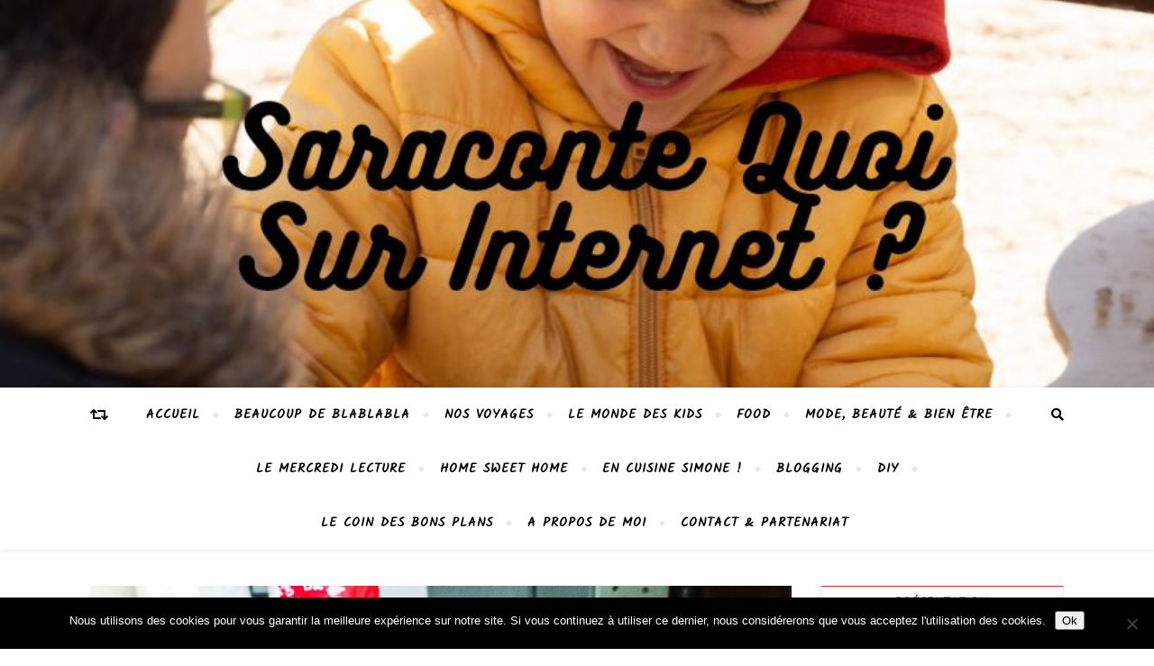

--- FILE ---
content_type: text/html; charset=UTF-8
request_url: https://saracontequoisurinternet.fr/avis-ole-guacamole
body_size: 24385
content:
<!DOCTYPE html>
<html lang="fr-FR">
<head>
	<meta charset="UTF-8"><link rel="preload" href="https://saracontequoisurinternet.fr/wp-content/cache/fvm/min/1765366476-css1aa3e44ca6327fb960d491291d9515175d7a5d4c8d4fe03043097b4c89504.css" as="style" media="all" />
<link rel="preload" href="https://saracontequoisurinternet.fr/wp-content/cache/fvm/min/1765366476-css4cce46b49158a9ae24120b72a5b34798434d101cede26240dbc13dcca2d93.css" as="style" media="all" />
<link rel="preload" href="https://saracontequoisurinternet.fr/wp-content/cache/fvm/min/1765366476-css7264a6c070d87f41a42de34a5bd5e6975bb2676473dd147c6a16eb3d31537.css" as="style" media="all" />
<link rel="preload" href="https://saracontequoisurinternet.fr/wp-content/cache/fvm/min/1765366476-css01475333888fce5e4aa8eaced6cda9baee11beb41fd000832e474ca69d29d.css" as="style" media="all" />
<link rel="preload" href="https://saracontequoisurinternet.fr/wp-content/cache/fvm/min/1765366476-js6f5a3cd361924f167184aa46de3074d3f5173033cc37ad2d5cd5aa08eb8fee.js" as="script" />
<link rel="preload" href="https://saracontequoisurinternet.fr/wp-content/cache/fvm/min/1765366476-js2e425fdf0172b1c985965cc8df824980e5594a7ed476a87915abe58b10e55a.js" as="script" /><script data-cfasync="false">if(navigator.userAgent.match(/MSIE|Internet Explorer/i)||navigator.userAgent.match(/Trident\/7\..*?rv:11/i)){var href=document.location.href;if(!href.match(/[?&]iebrowser/)){if(href.indexOf("?")==-1){if(href.indexOf("#")==-1){document.location.href=href+"?iebrowser=1"}else{document.location.href=href.replace("#","?iebrowser=1#")}}else{if(href.indexOf("#")==-1){document.location.href=href+"&iebrowser=1"}else{document.location.href=href.replace("#","&iebrowser=1#")}}}}</script>
<script data-cfasync="false">class FVMLoader{constructor(e){this.triggerEvents=e,this.eventOptions={passive:!0},this.userEventListener=this.triggerListener.bind(this),this.delayedScripts={normal:[],async:[],defer:[]},this.allJQueries=[]}_addUserInteractionListener(e){this.triggerEvents.forEach(t=>window.addEventListener(t,e.userEventListener,e.eventOptions))}_removeUserInteractionListener(e){this.triggerEvents.forEach(t=>window.removeEventListener(t,e.userEventListener,e.eventOptions))}triggerListener(){this._removeUserInteractionListener(this),"loading"===document.readyState?document.addEventListener("DOMContentLoaded",this._loadEverythingNow.bind(this)):this._loadEverythingNow()}async _loadEverythingNow(){this._runAllDelayedCSS(),this._delayEventListeners(),this._delayJQueryReady(this),this._handleDocumentWrite(),this._registerAllDelayedScripts(),await this._loadScriptsFromList(this.delayedScripts.normal),await this._loadScriptsFromList(this.delayedScripts.defer),await this._loadScriptsFromList(this.delayedScripts.async),await this._triggerDOMContentLoaded(),await this._triggerWindowLoad(),window.dispatchEvent(new Event("wpr-allScriptsLoaded"))}_registerAllDelayedScripts(){document.querySelectorAll("script[type=fvmdelay]").forEach(e=>{e.hasAttribute("src")?e.hasAttribute("async")&&!1!==e.async?this.delayedScripts.async.push(e):e.hasAttribute("defer")&&!1!==e.defer||"module"===e.getAttribute("data-type")?this.delayedScripts.defer.push(e):this.delayedScripts.normal.push(e):this.delayedScripts.normal.push(e)})}_runAllDelayedCSS(){document.querySelectorAll("link[rel=fvmdelay]").forEach(e=>{e.setAttribute("rel","stylesheet")})}async _transformScript(e){return await this._requestAnimFrame(),new Promise(t=>{const n=document.createElement("script");let r;[...e.attributes].forEach(e=>{let t=e.nodeName;"type"!==t&&("data-type"===t&&(t="type",r=e.nodeValue),n.setAttribute(t,e.nodeValue))}),e.hasAttribute("src")?(n.addEventListener("load",t),n.addEventListener("error",t)):(n.text=e.text,t()),e.parentNode.replaceChild(n,e)})}async _loadScriptsFromList(e){const t=e.shift();return t?(await this._transformScript(t),this._loadScriptsFromList(e)):Promise.resolve()}_delayEventListeners(){let e={};function t(t,n){!function(t){function n(n){return e[t].eventsToRewrite.indexOf(n)>=0?"wpr-"+n:n}e[t]||(e[t]={originalFunctions:{add:t.addEventListener,remove:t.removeEventListener},eventsToRewrite:[]},t.addEventListener=function(){arguments[0]=n(arguments[0]),e[t].originalFunctions.add.apply(t,arguments)},t.removeEventListener=function(){arguments[0]=n(arguments[0]),e[t].originalFunctions.remove.apply(t,arguments)})}(t),e[t].eventsToRewrite.push(n)}function n(e,t){let n=e[t];Object.defineProperty(e,t,{get:()=>n||function(){},set(r){e["wpr"+t]=n=r}})}t(document,"DOMContentLoaded"),t(window,"DOMContentLoaded"),t(window,"load"),t(window,"pageshow"),t(document,"readystatechange"),n(document,"onreadystatechange"),n(window,"onload"),n(window,"onpageshow")}_delayJQueryReady(e){let t=window.jQuery;Object.defineProperty(window,"jQuery",{get:()=>t,set(n){if(n&&n.fn&&!e.allJQueries.includes(n)){n.fn.ready=n.fn.init.prototype.ready=function(t){e.domReadyFired?t.bind(document)(n):document.addEventListener("DOMContentLoaded2",()=>t.bind(document)(n))};const t=n.fn.on;n.fn.on=n.fn.init.prototype.on=function(){if(this[0]===window){function e(e){return e.split(" ").map(e=>"load"===e||0===e.indexOf("load.")?"wpr-jquery-load":e).join(" ")}"string"==typeof arguments[0]||arguments[0]instanceof String?arguments[0]=e(arguments[0]):"object"==typeof arguments[0]&&Object.keys(arguments[0]).forEach(t=>{delete Object.assign(arguments[0],{[e(t)]:arguments[0][t]})[t]})}return t.apply(this,arguments),this},e.allJQueries.push(n)}t=n}})}async _triggerDOMContentLoaded(){this.domReadyFired=!0,await this._requestAnimFrame(),document.dispatchEvent(new Event("DOMContentLoaded2")),await this._requestAnimFrame(),window.dispatchEvent(new Event("DOMContentLoaded2")),await this._requestAnimFrame(),document.dispatchEvent(new Event("wpr-readystatechange")),await this._requestAnimFrame(),document.wpronreadystatechange&&document.wpronreadystatechange()}async _triggerWindowLoad(){await this._requestAnimFrame(),window.dispatchEvent(new Event("wpr-load")),await this._requestAnimFrame(),window.wpronload&&window.wpronload(),await this._requestAnimFrame(),this.allJQueries.forEach(e=>e(window).trigger("wpr-jquery-load")),window.dispatchEvent(new Event("wpr-pageshow")),await this._requestAnimFrame(),window.wpronpageshow&&window.wpronpageshow()}_handleDocumentWrite(){const e=new Map;document.write=document.writeln=function(t){const n=document.currentScript,r=document.createRange(),i=n.parentElement;let a=e.get(n);void 0===a&&(a=n.nextSibling,e.set(n,a));const s=document.createDocumentFragment();r.setStart(s,0),s.appendChild(r.createContextualFragment(t)),i.insertBefore(s,a)}}async _requestAnimFrame(){return new Promise(e=>requestAnimationFrame(e))}static run(){const e=new FVMLoader(["keydown","mousemove","touchmove","touchstart","touchend","wheel"]);e._addUserInteractionListener(e)}}FVMLoader.run();</script><meta name="viewport" content="width=device-width, initial-scale=1.0" /><meta name='robots' content='index, follow, max-image-preview:large, max-snippet:-1, max-video-preview:-1' /><title>Zoom &amp; Avis sur le jeu d&#039;ambiance Olé Guacamolé !</title><meta name="description" content="Zoom et avis sur le jeu d&#039;ambiance édité par Scorpion Masqué, je cite Olé Guacamolé. Que vaut le jeu ? Comment y joue--t-on ?" /><link rel="canonical" href="https://saracontequoisurinternet.fr/avis-ole-guacamole" /><meta property="og:locale" content="fr_FR" /><meta property="og:type" content="article" /><meta property="og:title" content="Zoom &amp; Avis sur le jeu d&#039;ambiance Olé Guacamolé !" /><meta property="og:description" content="Zoom et avis sur le jeu d&#039;ambiance édité par Scorpion Masqué, je cite Olé Guacamolé. Que vaut le jeu ? Comment y joue--t-on ?" /><meta property="og:url" content="https://saracontequoisurinternet.fr/avis-ole-guacamole" /><meta property="og:site_name" content="Saraconte Quoi Sur Internet ?" /><meta property="article:publisher" content="Http://www.facebook.com/saracontequoisurinternet/" /><meta property="article:published_time" content="2021-06-29T17:02:41+00:00" /><meta property="article:modified_time" content="2021-06-29T17:05:05+00:00" /><meta property="og:image" content="https://i2.wp.com/saracontequoisurinternet.fr/wp-content/uploads/2021/06/IMG_20210629_184431-scaled.jpg?fit=1915%2C2560&ssl=1" /><meta property="og:image:width" content="1915" /><meta property="og:image:height" content="2560" /><meta property="og:image:type" content="image/jpeg" /><meta name="author" content="Sarah_HF" /><meta name="twitter:card" content="summary_large_image" /><meta name="twitter:label1" content="Écrit par" /><meta name="twitter:data1" content="Sarah_HF" /><meta name="twitter:label2" content="Durée de lecture estimée" /><meta name="twitter:data2" content="4 minutes" /><script data-jetpack-boost="ignore" type="application/ld+json" class="yoast-schema-graph">{"@context":"https://schema.org","@graph":[{"@type":"Article","@id":"https://saracontequoisurinternet.fr/avis-ole-guacamole#article","isPartOf":{"@id":"https://saracontequoisurinternet.fr/avis-ole-guacamole"},"author":{"name":"Sarah_HF","@id":"https://saracontequoisurinternet.fr/#/schema/person/27523fa327dd13269c79d0fd7d285214"},"headline":"Zoom &#038; Avis sur le jeu d&rsquo;ambiance Olé Guacamolé !","datePublished":"2021-06-29T17:02:41+00:00","dateModified":"2021-06-29T17:05:05+00:00","mainEntityOfPage":{"@id":"https://saracontequoisurinternet.fr/avis-ole-guacamole"},"wordCount":682,"commentCount":1,"publisher":{"@id":"https://saracontequoisurinternet.fr/#/schema/person/8788bc6f9a9e080d7b4013c9fa0e2b75"},"image":{"@id":"https://saracontequoisurinternet.fr/avis-ole-guacamole#primaryimage"},"thumbnailUrl":"https://i0.wp.com/saracontequoisurinternet.fr/wp-content/uploads/2021/06/IMG_20210629_184431-scaled.jpg?fit=1915%2C2560&ssl=1","articleSection":["Le monde des Kids"],"inLanguage":"fr-FR","potentialAction":[{"@type":"CommentAction","name":"Comment","target":["https://saracontequoisurinternet.fr/avis-ole-guacamole#respond"]}]},{"@type":"WebPage","@id":"https://saracontequoisurinternet.fr/avis-ole-guacamole","url":"https://saracontequoisurinternet.fr/avis-ole-guacamole","name":"Zoom & Avis sur le jeu d'ambiance Olé Guacamolé !","isPartOf":{"@id":"https://saracontequoisurinternet.fr/#website"},"primaryImageOfPage":{"@id":"https://saracontequoisurinternet.fr/avis-ole-guacamole#primaryimage"},"image":{"@id":"https://saracontequoisurinternet.fr/avis-ole-guacamole#primaryimage"},"thumbnailUrl":"https://i0.wp.com/saracontequoisurinternet.fr/wp-content/uploads/2021/06/IMG_20210629_184431-scaled.jpg?fit=1915%2C2560&ssl=1","datePublished":"2021-06-29T17:02:41+00:00","dateModified":"2021-06-29T17:05:05+00:00","description":"Zoom et avis sur le jeu d'ambiance édité par Scorpion Masqué, je cite Olé Guacamolé. Que vaut le jeu ? Comment y joue--t-on ?","breadcrumb":{"@id":"https://saracontequoisurinternet.fr/avis-ole-guacamole#breadcrumb"},"inLanguage":"fr-FR","potentialAction":[{"@type":"ReadAction","target":["https://saracontequoisurinternet.fr/avis-ole-guacamole"]}]},{"@type":"ImageObject","inLanguage":"fr-FR","@id":"https://saracontequoisurinternet.fr/avis-ole-guacamole#primaryimage","url":"https://i0.wp.com/saracontequoisurinternet.fr/wp-content/uploads/2021/06/IMG_20210629_184431-scaled.jpg?fit=1915%2C2560&ssl=1","contentUrl":"https://i0.wp.com/saracontequoisurinternet.fr/wp-content/uploads/2021/06/IMG_20210629_184431-scaled.jpg?fit=1915%2C2560&ssl=1","width":1915,"height":2560,"caption":"Zoom & Avis Olé Guacamolé"},{"@type":"BreadcrumbList","@id":"https://saracontequoisurinternet.fr/avis-ole-guacamole#breadcrumb","itemListElement":[{"@type":"ListItem","position":1,"name":"Accueil","item":"https://saracontequoisurinternet.fr/"},{"@type":"ListItem","position":2,"name":"Zoom &#038; Avis sur le jeu d&rsquo;ambiance Olé Guacamolé !"}]},{"@type":"WebSite","@id":"https://saracontequoisurinternet.fr/#website","url":"https://saracontequoisurinternet.fr/","name":"Saraconte Quoi Sur Internet ?","description":"Blog Lifestyle &amp; Bon Plans d’une Maman Angoumoisine.","publisher":{"@id":"https://saracontequoisurinternet.fr/#/schema/person/8788bc6f9a9e080d7b4013c9fa0e2b75"},"potentialAction":[{"@type":"SearchAction","target":{"@type":"EntryPoint","urlTemplate":"https://saracontequoisurinternet.fr/?s={search_term_string}"},"query-input":{"@type":"PropertyValueSpecification","valueRequired":true,"valueName":"search_term_string"}}],"inLanguage":"fr-FR"},{"@type":["Person","Organization"],"@id":"https://saracontequoisurinternet.fr/#/schema/person/8788bc6f9a9e080d7b4013c9fa0e2b75","name":"Saraconte Quoi Sur Internet ?","image":{"@type":"ImageObject","inLanguage":"fr-FR","@id":"https://saracontequoisurinternet.fr/#/schema/person/image/","url":"https://secure.gravatar.com/avatar/f6ba6e277dd86b861cd5319f37bb56387dac61c47eee63d5a0ae3d7069c5a257?s=96&d=mm&r=g","contentUrl":"https://secure.gravatar.com/avatar/f6ba6e277dd86b861cd5319f37bb56387dac61c47eee63d5a0ae3d7069c5a257?s=96&d=mm&r=g","caption":"Saraconte Quoi Sur Internet ?"},"logo":{"@id":"https://saracontequoisurinternet.fr/#/schema/person/image/"},"sameAs":["https://saracontequoisurinternet.fr","Http://www.facebook.com/saracontequoisurinternet/"]},{"@type":"Person","@id":"https://saracontequoisurinternet.fr/#/schema/person/27523fa327dd13269c79d0fd7d285214","name":"Sarah_HF","image":{"@type":"ImageObject","inLanguage":"fr-FR","@id":"https://saracontequoisurinternet.fr/#/schema/person/image/","url":"https://secure.gravatar.com/avatar/2920234b52ca530173495a8feaa952442ef7314872d07d9f0a25893cfe94a548?s=96&d=mm&r=g","contentUrl":"https://secure.gravatar.com/avatar/2920234b52ca530173495a8feaa952442ef7314872d07d9f0a25893cfe94a548?s=96&d=mm&r=g","caption":"Sarah_HF"}}]}</script><link rel="alternate" type="application/rss+xml" title="Saraconte Quoi Sur Internet ? &raquo; Flux" href="https://saracontequoisurinternet.fr/feed" /><link rel="alternate" type="application/rss+xml" title="Saraconte Quoi Sur Internet ? &raquo; Flux des commentaires" href="https://saracontequoisurinternet.fr/comments/feed" /><link rel="alternate" type="application/rss+xml" title="Saraconte Quoi Sur Internet ? &raquo; Zoom &#038; Avis sur le jeu d&rsquo;ambiance Olé Guacamolé ! Flux des commentaires" href="https://saracontequoisurinternet.fr/avis-ole-guacamole/feed" />
	
	<link rel="profile" href="https://gmpg.org/xfn/11">



	
	
	
	
	
	
	
	
	
	
	
	
	
	
	
	
	
	
	
	
	
	
	
	
	














<link rel='stylesheet' id='all-css-fdf5df6ee230d7f9379da5475c1ea3eb' href='https://saracontequoisurinternet.fr/wp-content/cache/fvm/min/1765366476-css1aa3e44ca6327fb960d491291d9515175d7a5d4c8d4fe03043097b4c89504.css' type='text/css' media='all' />
<style id='wp-img-auto-sizes-contain-inline-css' media="all">img:is([sizes=auto i],[sizes^="auto," i]){contain-intrinsic-size:3000px 1500px}</style>
<style id='wp-block-library-inline-css' media="all">:root{--wp-block-synced-color:#7a00df;--wp-block-synced-color--rgb:122,0,223;--wp-bound-block-color:var(--wp-block-synced-color);--wp-editor-canvas-background:#ddd;--wp-admin-theme-color:#007cba;--wp-admin-theme-color--rgb:0,124,186;--wp-admin-theme-color-darker-10:#006ba1;--wp-admin-theme-color-darker-10--rgb:0,107,160.5;--wp-admin-theme-color-darker-20:#005a87;--wp-admin-theme-color-darker-20--rgb:0,90,135;--wp-admin-border-width-focus:2px}@media (min-resolution:192dpi){:root{--wp-admin-border-width-focus:1.5px}}.wp-element-button{cursor:pointer}:root .has-very-light-gray-background-color{background-color:#eee}:root .has-very-dark-gray-background-color{background-color:#313131}:root .has-very-light-gray-color{color:#eee}:root .has-very-dark-gray-color{color:#313131}:root .has-vivid-green-cyan-to-vivid-cyan-blue-gradient-background{background:linear-gradient(135deg,#00d084,#0693e3)}:root .has-purple-crush-gradient-background{background:linear-gradient(135deg,#34e2e4,#4721fb 50%,#ab1dfe)}:root .has-hazy-dawn-gradient-background{background:linear-gradient(135deg,#faaca8,#dad0ec)}:root .has-subdued-olive-gradient-background{background:linear-gradient(135deg,#fafae1,#67a671)}:root .has-atomic-cream-gradient-background{background:linear-gradient(135deg,#fdd79a,#004a59)}:root .has-nightshade-gradient-background{background:linear-gradient(135deg,#330968,#31cdcf)}:root .has-midnight-gradient-background{background:linear-gradient(135deg,#020381,#2874fc)}:root{--wp--preset--font-size--normal:16px;--wp--preset--font-size--huge:42px}.has-regular-font-size{font-size:1em}.has-larger-font-size{font-size:2.625em}.has-normal-font-size{font-size:var(--wp--preset--font-size--normal)}.has-huge-font-size{font-size:var(--wp--preset--font-size--huge)}.has-text-align-center{text-align:center}.has-text-align-left{text-align:left}.has-text-align-right{text-align:right}.has-fit-text{white-space:nowrap!important}#end-resizable-editor-section{display:none}.aligncenter{clear:both}.items-justified-left{justify-content:flex-start}.items-justified-center{justify-content:center}.items-justified-right{justify-content:flex-end}.items-justified-space-between{justify-content:space-between}.screen-reader-text{border:0;clip-path:inset(50%);height:1px;margin:-1px;overflow:hidden;padding:0;position:absolute;width:1px;word-wrap:normal!important}.screen-reader-text:focus{background-color:#ddd;clip-path:none;color:#444;display:block;font-size:1em;height:auto;left:5px;line-height:normal;padding:15px 23px 14px;text-decoration:none;top:5px;width:auto;z-index:100000}html :where(.has-border-color){border-style:solid}html :where([style*=border-top-color]){border-top-style:solid}html :where([style*=border-right-color]){border-right-style:solid}html :where([style*=border-bottom-color]){border-bottom-style:solid}html :where([style*=border-left-color]){border-left-style:solid}html :where([style*=border-width]){border-style:solid}html :where([style*=border-top-width]){border-top-style:solid}html :where([style*=border-right-width]){border-right-style:solid}html :where([style*=border-bottom-width]){border-bottom-style:solid}html :where([style*=border-left-width]){border-left-style:solid}html :where(img[class*=wp-image-]){height:auto;max-width:100%}:where(figure){margin:0 0 1em}html :where(.is-position-sticky){--wp-admin--admin-bar--position-offset:var(--wp-admin--admin-bar--height,0px)}@media screen and (max-width:600px){html :where(.is-position-sticky){--wp-admin--admin-bar--position-offset:0px}}</style><style id='global-styles-inline-css' media="all">:root{--wp--preset--aspect-ratio--square:1;--wp--preset--aspect-ratio--4-3:4/3;--wp--preset--aspect-ratio--3-4:3/4;--wp--preset--aspect-ratio--3-2:3/2;--wp--preset--aspect-ratio--2-3:2/3;--wp--preset--aspect-ratio--16-9:16/9;--wp--preset--aspect-ratio--9-16:9/16;--wp--preset--color--black:#000000;--wp--preset--color--cyan-bluish-gray:#abb8c3;--wp--preset--color--white:#ffffff;--wp--preset--color--pale-pink:#f78da7;--wp--preset--color--vivid-red:#cf2e2e;--wp--preset--color--luminous-vivid-orange:#ff6900;--wp--preset--color--luminous-vivid-amber:#fcb900;--wp--preset--color--light-green-cyan:#7bdcb5;--wp--preset--color--vivid-green-cyan:#00d084;--wp--preset--color--pale-cyan-blue:#8ed1fc;--wp--preset--color--vivid-cyan-blue:#0693e3;--wp--preset--color--vivid-purple:#9b51e0;--wp--preset--gradient--vivid-cyan-blue-to-vivid-purple:linear-gradient(135deg,rgb(6,147,227) 0%,rgb(155,81,224) 100%);--wp--preset--gradient--light-green-cyan-to-vivid-green-cyan:linear-gradient(135deg,rgb(122,220,180) 0%,rgb(0,208,130) 100%);--wp--preset--gradient--luminous-vivid-amber-to-luminous-vivid-orange:linear-gradient(135deg,rgb(252,185,0) 0%,rgb(255,105,0) 100%);--wp--preset--gradient--luminous-vivid-orange-to-vivid-red:linear-gradient(135deg,rgb(255,105,0) 0%,rgb(207,46,46) 100%);--wp--preset--gradient--very-light-gray-to-cyan-bluish-gray:linear-gradient(135deg,rgb(238,238,238) 0%,rgb(169,184,195) 100%);--wp--preset--gradient--cool-to-warm-spectrum:linear-gradient(135deg,rgb(74,234,220) 0%,rgb(151,120,209) 20%,rgb(207,42,186) 40%,rgb(238,44,130) 60%,rgb(251,105,98) 80%,rgb(254,248,76) 100%);--wp--preset--gradient--blush-light-purple:linear-gradient(135deg,rgb(255,206,236) 0%,rgb(152,150,240) 100%);--wp--preset--gradient--blush-bordeaux:linear-gradient(135deg,rgb(254,205,165) 0%,rgb(254,45,45) 50%,rgb(107,0,62) 100%);--wp--preset--gradient--luminous-dusk:linear-gradient(135deg,rgb(255,203,112) 0%,rgb(199,81,192) 50%,rgb(65,88,208) 100%);--wp--preset--gradient--pale-ocean:linear-gradient(135deg,rgb(255,245,203) 0%,rgb(182,227,212) 50%,rgb(51,167,181) 100%);--wp--preset--gradient--electric-grass:linear-gradient(135deg,rgb(202,248,128) 0%,rgb(113,206,126) 100%);--wp--preset--gradient--midnight:linear-gradient(135deg,rgb(2,3,129) 0%,rgb(40,116,252) 100%);--wp--preset--font-size--small:13px;--wp--preset--font-size--medium:20px;--wp--preset--font-size--large:36px;--wp--preset--font-size--x-large:42px;--wp--preset--spacing--20:0.44rem;--wp--preset--spacing--30:0.67rem;--wp--preset--spacing--40:1rem;--wp--preset--spacing--50:1.5rem;--wp--preset--spacing--60:2.25rem;--wp--preset--spacing--70:3.38rem;--wp--preset--spacing--80:5.06rem;--wp--preset--shadow--natural:6px 6px 9px rgba(0, 0, 0, 0.2);--wp--preset--shadow--deep:12px 12px 50px rgba(0, 0, 0, 0.4);--wp--preset--shadow--sharp:6px 6px 0px rgba(0, 0, 0, 0.2);--wp--preset--shadow--outlined:6px 6px 0px -3px rgb(255, 255, 255), 6px 6px rgb(0, 0, 0);--wp--preset--shadow--crisp:6px 6px 0px rgb(0, 0, 0)}:where(.is-layout-flex){gap:.5em}:where(.is-layout-grid){gap:.5em}body .is-layout-flex{display:flex}.is-layout-flex{flex-wrap:wrap;align-items:center}.is-layout-flex>:is(*,div){margin:0}body .is-layout-grid{display:grid}.is-layout-grid>:is(*,div){margin:0}:where(.wp-block-columns.is-layout-flex){gap:2em}:where(.wp-block-columns.is-layout-grid){gap:2em}:where(.wp-block-post-template.is-layout-flex){gap:1.25em}:where(.wp-block-post-template.is-layout-grid){gap:1.25em}.has-black-color{color:var(--wp--preset--color--black)!important}.has-cyan-bluish-gray-color{color:var(--wp--preset--color--cyan-bluish-gray)!important}.has-white-color{color:var(--wp--preset--color--white)!important}.has-pale-pink-color{color:var(--wp--preset--color--pale-pink)!important}.has-vivid-red-color{color:var(--wp--preset--color--vivid-red)!important}.has-luminous-vivid-orange-color{color:var(--wp--preset--color--luminous-vivid-orange)!important}.has-luminous-vivid-amber-color{color:var(--wp--preset--color--luminous-vivid-amber)!important}.has-light-green-cyan-color{color:var(--wp--preset--color--light-green-cyan)!important}.has-vivid-green-cyan-color{color:var(--wp--preset--color--vivid-green-cyan)!important}.has-pale-cyan-blue-color{color:var(--wp--preset--color--pale-cyan-blue)!important}.has-vivid-cyan-blue-color{color:var(--wp--preset--color--vivid-cyan-blue)!important}.has-vivid-purple-color{color:var(--wp--preset--color--vivid-purple)!important}.has-black-background-color{background-color:var(--wp--preset--color--black)!important}.has-cyan-bluish-gray-background-color{background-color:var(--wp--preset--color--cyan-bluish-gray)!important}.has-white-background-color{background-color:var(--wp--preset--color--white)!important}.has-pale-pink-background-color{background-color:var(--wp--preset--color--pale-pink)!important}.has-vivid-red-background-color{background-color:var(--wp--preset--color--vivid-red)!important}.has-luminous-vivid-orange-background-color{background-color:var(--wp--preset--color--luminous-vivid-orange)!important}.has-luminous-vivid-amber-background-color{background-color:var(--wp--preset--color--luminous-vivid-amber)!important}.has-light-green-cyan-background-color{background-color:var(--wp--preset--color--light-green-cyan)!important}.has-vivid-green-cyan-background-color{background-color:var(--wp--preset--color--vivid-green-cyan)!important}.has-pale-cyan-blue-background-color{background-color:var(--wp--preset--color--pale-cyan-blue)!important}.has-vivid-cyan-blue-background-color{background-color:var(--wp--preset--color--vivid-cyan-blue)!important}.has-vivid-purple-background-color{background-color:var(--wp--preset--color--vivid-purple)!important}.has-black-border-color{border-color:var(--wp--preset--color--black)!important}.has-cyan-bluish-gray-border-color{border-color:var(--wp--preset--color--cyan-bluish-gray)!important}.has-white-border-color{border-color:var(--wp--preset--color--white)!important}.has-pale-pink-border-color{border-color:var(--wp--preset--color--pale-pink)!important}.has-vivid-red-border-color{border-color:var(--wp--preset--color--vivid-red)!important}.has-luminous-vivid-orange-border-color{border-color:var(--wp--preset--color--luminous-vivid-orange)!important}.has-luminous-vivid-amber-border-color{border-color:var(--wp--preset--color--luminous-vivid-amber)!important}.has-light-green-cyan-border-color{border-color:var(--wp--preset--color--light-green-cyan)!important}.has-vivid-green-cyan-border-color{border-color:var(--wp--preset--color--vivid-green-cyan)!important}.has-pale-cyan-blue-border-color{border-color:var(--wp--preset--color--pale-cyan-blue)!important}.has-vivid-cyan-blue-border-color{border-color:var(--wp--preset--color--vivid-cyan-blue)!important}.has-vivid-purple-border-color{border-color:var(--wp--preset--color--vivid-purple)!important}.has-vivid-cyan-blue-to-vivid-purple-gradient-background{background:var(--wp--preset--gradient--vivid-cyan-blue-to-vivid-purple)!important}.has-light-green-cyan-to-vivid-green-cyan-gradient-background{background:var(--wp--preset--gradient--light-green-cyan-to-vivid-green-cyan)!important}.has-luminous-vivid-amber-to-luminous-vivid-orange-gradient-background{background:var(--wp--preset--gradient--luminous-vivid-amber-to-luminous-vivid-orange)!important}.has-luminous-vivid-orange-to-vivid-red-gradient-background{background:var(--wp--preset--gradient--luminous-vivid-orange-to-vivid-red)!important}.has-very-light-gray-to-cyan-bluish-gray-gradient-background{background:var(--wp--preset--gradient--very-light-gray-to-cyan-bluish-gray)!important}.has-cool-to-warm-spectrum-gradient-background{background:var(--wp--preset--gradient--cool-to-warm-spectrum)!important}.has-blush-light-purple-gradient-background{background:var(--wp--preset--gradient--blush-light-purple)!important}.has-blush-bordeaux-gradient-background{background:var(--wp--preset--gradient--blush-bordeaux)!important}.has-luminous-dusk-gradient-background{background:var(--wp--preset--gradient--luminous-dusk)!important}.has-pale-ocean-gradient-background{background:var(--wp--preset--gradient--pale-ocean)!important}.has-electric-grass-gradient-background{background:var(--wp--preset--gradient--electric-grass)!important}.has-midnight-gradient-background{background:var(--wp--preset--gradient--midnight)!important}.has-small-font-size{font-size:var(--wp--preset--font-size--small)!important}.has-medium-font-size{font-size:var(--wp--preset--font-size--medium)!important}.has-large-font-size{font-size:var(--wp--preset--font-size--large)!important}.has-x-large-font-size{font-size:var(--wp--preset--font-size--x-large)!important}</style>

<style id='classic-theme-styles-inline-css' media="all">/*! This file is auto-generated */
.wp-block-button__link{color:#fff;background-color:#32373c;border-radius:9999px;box-shadow:none;text-decoration:none;padding:calc(.667em + 2px) calc(1.333em + 2px);font-size:1.125em}.wp-block-file__button{background:#32373c;color:#fff;text-decoration:none}</style>
<link rel='stylesheet' id='bard-montserratr-font-css' href='https://saracontequoisurinternet.fr/wp-content/cache/fvm/min/1765366476-css4cce46b49158a9ae24120b72a5b34798434d101cede26240dbc13dcca2d93.css' media='all' />
<link rel='stylesheet' id='bard-opensans-font-css' href='https://saracontequoisurinternet.fr/wp-content/cache/fvm/min/1765366476-css7264a6c070d87f41a42de34a5bd5e6975bb2676473dd147c6a16eb3d31537.css' media='all' />
<link rel='stylesheet' id='bard-kalam-font-css' href='https://saracontequoisurinternet.fr/wp-content/cache/fvm/min/1765366476-css01475333888fce5e4aa8eaced6cda9baee11beb41fd000832e474ca69d29d.css' media='all' />
<style id='jetpack_facebook_likebox-inline-css' media="all">.widget_facebook_likebox{overflow:hidden}</style>


	<style media="all">img#wpstats{display:none}</style>
		
<style id="bard_dynamic_css" media="all">#top-bar{background-color:#fff}#top-bar a{color:#000}#top-bar a:hover,#top-bar li.current-menu-item>a,#top-bar li.current-menu-ancestor>a,#top-bar .sub-menu li.current-menu-item>a,#top-bar .sub-menu li.current-menu-ancestor>a{color:#d33}#top-menu .sub-menu,#top-menu .sub-menu a{background-color:#fff;border-color:rgba(0,0,0,.05)}.header-logo a,.site-description,.header-socials-icon{color:#111}.site-description:before,.site-description:after{background:#111}.header-logo a:hover,.header-socials-icon:hover{color:#111}.entry-header{background-color:#fff}#main-nav{background-color:#fff;box-shadow:0 1px 5px rgba(0,0,0,.1)}#main-nav a,#main-nav i,#main-nav #s{color:#000}.main-nav-sidebar div span,.sidebar-alt-close-btn span,.btn-tooltip{background-color:#000}.btn-tooltip:before{border-top-color:#000}#main-nav a:hover,#main-nav i:hover,#main-nav li.current-menu-item>a,#main-nav li.current-menu-ancestor>a,#main-nav .sub-menu li.current-menu-item>a,#main-nav .sub-menu li.current-menu-ancestor>a{color:#d33}.main-nav-sidebar:hover div span{background-color:#d33}#main-menu .sub-menu,#main-menu .sub-menu a{background-color:#fff;border-color:rgba(0,0,0,.05)}#main-nav #s{background-color:#fff}#main-nav #s::-webkit-input-placeholder{color:rgba(0,0,0,.7)}#main-nav #s::-moz-placeholder{color:rgba(0,0,0,.7)}#main-nav #s:-ms-input-placeholder{color:rgba(0,0,0,.7)}#main-nav #s:-moz-placeholder{color:rgba(0,0,0,.7)}.sidebar-alt,.main-content,.featured-slider-area,#featured-links,.page-content select,.page-content input,.page-content textarea{background-color:#fff}.featured-link .cv-inner{border-color:rgba(255,255,255,.4)}.featured-link:hover .cv-inner{border-color:rgba(255,255,255,.8)}#featured-links h6{background-color:#fff;color:#000}.page-content,.page-content select,.page-content input,.page-content textarea,.page-content .post-author a,.page-content .bard-widget a,.page-content .comment-author{color:#464646}.page-content h1,.page-content h2,.page-content h3,.page-content h4,.page-content h5,.page-content h6,.page-content .post-title a,.page-content .post-author a,.page-content .author-description h3 a,.page-content .related-posts h5 a,.page-content .blog-pagination .previous-page a,.page-content .blog-pagination .next-page a,blockquote,.page-content .post-share a,.page-content .read-more a{color:#030303}.widget_wysija .widget-title h4:after{background-color:#030303}.page-content .read-more a:hover,.page-content .post-title a:hover{color:rgba(3,3,3,.75)}.page-content .post-author,.page-content .post-comments,.page-content .post-date,.page-content .post-meta,.page-content .post-meta a,.page-content .related-post-date,.page-content .comment-meta a,.page-content .author-share a,.page-content .post-tags a,.page-content .tagcloud a,.widget_categories li,.widget_archive li,.ahse-subscribe-box p,.rpwwt-post-author,.rpwwt-post-categories,.rpwwt-post-date,.rpwwt-post-comments-number,.copyright-info,#page-footer .copyright-info a,.footer-menu-container,#page-footer .footer-menu-container a,.single-navigation span,.comment-notes{color:#a1a1a1}.page-content input::-webkit-input-placeholder{color:#a1a1a1}.page-content input::-moz-placeholder{color:#a1a1a1}.page-content input:-ms-input-placeholder{color:#a1a1a1}.page-content input:-moz-placeholder{color:#a1a1a1}a,.post-categories,#page-wrap .bard-widget.widget_text a,.scrolltop,.required{color:#d33}.ps-container>.ps-scrollbar-y-rail>.ps-scrollbar-y,.read-more a:after{background:#d33}a:hover,.scrolltop:hover{color:rgba(221,51,51,.8)}blockquote{border-color:#d33}.widget-title h4{border-top-color:#d33}::-moz-selection{color:#fff;background:#d33}::selection{color:#fff;background:#d33}.page-content .post-footer,.blog-list-style,.page-content .author-description,.page-content .related-posts,.page-content .entry-comments,.page-content .bard-widget li,.page-content #wp-calendar,.page-content #wp-calendar caption,.page-content #wp-calendar tbody td,.page-content .widget_nav_menu li a,.page-content .tagcloud a,.page-content select,.page-content input,.page-content textarea,.post-tags a,.gallery-caption,.wp-caption-text,table tr,table th,table td,pre,.single-navigation{border-color:#e8e8e8}#main-menu>li:after,.border-divider,hr{background-color:#e8e8e8}.widget_search .svg-fa-wrap,.widget_search #searchsubmit,.wp-block-search button,.page-content .submit,.page-content .blog-pagination.numeric a,.page-content .post-password-form input[type="submit"],.page-content .wpcf7 [type="submit"]{color:#fff;background-color:#333}.page-content .submit:hover,.page-content .blog-pagination.numeric a:hover,.page-content .blog-pagination.numeric span,.page-content .bard-subscribe-box input[type="submit"],.page-content .widget_wysija input[type="submit"],.page-content .post-password-form input[type="submit"]:hover,.page-content .wpcf7 [type="submit"]:hover{color:#fff;background-color:#d33}.image-overlay,#infscr-loading,.page-content h4.image-overlay{color:#fff;background-color:rgba(73,73,73,.2)}.image-overlay a,.post-slider .prev-arrow,.post-slider .next-arrow,.page-content .image-overlay a,#featured-slider .slider-dots{color:#fff}.slide-caption{background:rgba(255,255,255,.95)}#featured-slider .prev-arrow,#featured-slider .next-arrow,#featured-slider .slick-active,.slider-title:after{background:#fff}.footer-socials,.footer-widgets{background:#fff}.instagram-title{background:rgba(255,255,255,.85)}#page-footer,#page-footer a,#page-footer select,#page-footer input,#page-footer textarea{color:#222}#page-footer #s::-webkit-input-placeholder{color:#222}#page-footer #s::-moz-placeholder{color:#222}#page-footer #s:-ms-input-placeholder{color:#222}#page-footer #s:-moz-placeholder{color:#222}#page-footer h1,#page-footer h2,#page-footer h3,#page-footer h4,#page-footer h5,#page-footer h6,#page-footer .footer-socials a{color:#111}#page-footer a:hover{color:#d33}#page-footer a,#page-footer .bard-widget li,#page-footer #wp-calendar,#page-footer #wp-calendar caption,#page-footer #wp-calendar tbody td,#page-footer .widget_nav_menu li a,#page-footer select,#page-footer input,#page-footer textarea,#page-footer .widget-title h4:before,#page-footer .widget-title h4:after,.alt-widget-title,.footer-widgets{border-color:#e8e8e8}.sticky,.footer-copyright,.bard-widget.widget_wysija{background-color:#f6f6f6}.bard-preloader-wrap{background-color:#fff}.boxed-wrapper{max-width:1160px}.sidebar-alt{max-width:340px;left:-340px;padding:85px 35px 0}.sidebar-left,.sidebar-right{width:302px}.main-container{width:calc(100% - 302px);width:-webkit-calc(100% - 302px)}#top-bar>div,#main-nav>div,#featured-links,.main-content,.page-footer-inner,.featured-slider-area.boxed-wrapper{padding-left:40px;padding-right:40px}.bard-instagram-widget #sb_instagram{max-width:none!important}.bard-instagram-widget #sbi_images{display:-webkit-box;display:-ms-flexbox;display:flex}.bard-instagram-widget #sbi_images .sbi_photo{height:auto!important}.bard-instagram-widget #sbi_images .sbi_photo img{display:block!important}.bard-widget #sbi_images .sbi_photo{height:auto!important}.bard-widget #sbi_images .sbi_photo img{display:block!important}@media screen and (max-width:979px){.top-bar-socials{float:none!important}.top-bar-socials a{line-height:40px!important}}.entry-header{height:450px;background-image:url(https://saracontequoisurinternet.fr/wp-content/uploads/2022/12/20221213_114322_0000.jpg);background-size:cover}.entry-header{background-position:center center}.logo-img{max-width:1000px}.header-logo a:not(.logo-img),.site-description{display:none}#main-nav{text-align:center}.main-nav-icons{position:absolute;top:0;right:40px;z-index:2}.main-nav-buttons{position:absolute;top:0;left:40px;z-index:1}#featured-links .featured-link{margin-right:25px}#featured-links .featured-link:last-of-type{margin-right:0}#featured-links .featured-link{width:calc((100% - 50px) / 3 - 1px);width:-webkit-calc((100% - 50px) / 3- 1px)}.blog-grid>li{display:inline-block;vertical-align:top;margin-right:32px;margin-bottom:35px}.blog-grid>li.blog-grid-style{width:calc((100% - 32px ) /2 - 1px);width:-webkit-calc((100% - 32px ) /2 - 1px)}@media screen and (min-width:979px){.blog-grid>.blog-list-style:nth-last-of-type(-n+1){margin-bottom:0}.blog-grid>.blog-grid-style:nth-last-of-type(-n+2){margin-bottom:0}}@media screen and (max-width:640px){.blog-grid>li:nth-last-of-type(-n+1){margin-bottom:0}}.blog-grid>li:nth-of-type(2n+2){margin-right:0}.sidebar-right{padding-left:32px}.blog-classic-style .post-content>p:first-of-type:first-letter,.single .post-content>p:not(.wp-block-tag-cloud):first-of-type:first-letter,article.page .post-content>p:first-child:first-letter{float:left;margin:6px 9px 0 -1px;font-family:'Montserrat';font-weight:400;font-style:normal;font-size:81px;line-height:65px;text-align:center;text-transform:uppercase}@-moz-document url-prefix(){.blog-classic-style .post-content>p:first-of-type:first-letter,.single .post-content>p:not(.wp-block-tag-cloud):first-of-type:first-letter,article.page .post-content>p:first-child:first-letter{margin-top:10px!important}}@media screen and (max-width:768px){#featured-links{display:none}}@media screen and (max-width:640px){.related-posts{display:none}}.header-logo a{font-family:'Kalam'}#top-menu li a{font-family:'Kalam'}#main-menu li a{font-family:'Kalam'}#mobile-menu li{font-family:'Kalam'}#top-menu li a,#main-menu li a,#mobile-menu li{text-transform:uppercase}.footer-widgets .page-footer-inner>.bard-widget{width:30%;margin-right:5%}.footer-widgets .page-footer-inner>.bard-widget:nth-child(3n+3){margin-right:0}.footer-widgets .page-footer-inner>.bard-widget:nth-child(3n+4){clear:both}.woocommerce div.product .stock,.woocommerce div.product p.price,.woocommerce div.product span.price,.woocommerce ul.products li.product .price,.woocommerce-Reviews .woocommerce-review__author,.woocommerce form .form-row .required,.woocommerce form .form-row.woocommerce-invalid label,.woocommerce .page-content div.product .woocommerce-tabs ul.tabs li a{color:#464646}.woocommerce a.remove:hover{color:#464646!important}.woocommerce a.remove,.woocommerce .product_meta,.page-content .woocommerce-breadcrumb,.page-content .woocommerce-review-link,.page-content .woocommerce-breadcrumb a,.page-content .woocommerce-MyAccount-navigation-link a,.woocommerce .woocommerce-info:before,.woocommerce .page-content .woocommerce-result-count,.woocommerce-page .page-content .woocommerce-result-count,.woocommerce-Reviews .woocommerce-review__published-date,.woocommerce .product_list_widget .quantity,.woocommerce .widget_products .amount,.woocommerce .widget_price_filter .price_slider_amount,.woocommerce .widget_recently_viewed_products .amount,.woocommerce .widget_top_rated_products .amount,.woocommerce .widget_recent_reviews .reviewer{color:#a1a1a1}.woocommerce a.remove{color:#a1a1a1!important}p.demo_store,.woocommerce-store-notice,.woocommerce span.onsale{background-color:#d33}.woocommerce .star-rating::before,.woocommerce .star-rating span::before,.woocommerce .page-content ul.products li.product .button,.page-content .woocommerce ul.products li.product .button,.page-content .woocommerce-MyAccount-navigation-link.is-active a,.page-content .woocommerce-MyAccount-navigation-link a:hover,.woocommerce-message::before{color:#d33}.woocommerce form.login,.woocommerce form.register,.woocommerce-account fieldset,.woocommerce form.checkout_coupon,.woocommerce .woocommerce-info,.woocommerce .woocommerce-error,.woocommerce .woocommerce-message,.woocommerce .widget_shopping_cart .total,.woocommerce.widget_shopping_cart .total,.woocommerce-Reviews .comment_container,.woocommerce-cart #payment ul.payment_methods,#add_payment_method #payment ul.payment_methods,.woocommerce-checkout #payment ul.payment_methods,.woocommerce div.product .woocommerce-tabs ul.tabs::before,.woocommerce div.product .woocommerce-tabs ul.tabs::after,.woocommerce div.product .woocommerce-tabs ul.tabs li,.woocommerce .woocommerce-MyAccount-navigation-link,.select2-container--default .select2-selection--single{border-color:#e8e8e8}.woocommerce-cart #payment,#add_payment_method #payment,.woocommerce-checkout #payment,.woocommerce .woocommerce-info,.woocommerce .woocommerce-error,.woocommerce .woocommerce-message,.woocommerce div.product .woocommerce-tabs ul.tabs li{background-color:rgba(232,232,232,.3)}.woocommerce-cart #payment div.payment_box::before,#add_payment_method #payment div.payment_box::before,.woocommerce-checkout #payment div.payment_box::before{border-color:rgba(232,232,232,.5)}.woocommerce-cart #payment div.payment_box,#add_payment_method #payment div.payment_box,.woocommerce-checkout #payment div.payment_box{background-color:rgba(232,232,232,.5)}.page-content .woocommerce input.button,.page-content .woocommerce a.button,.page-content .woocommerce a.button.alt,.page-content .woocommerce button.button.alt,.page-content .woocommerce input.button.alt,.page-content .woocommerce #respond input#submit.alt,.woocommerce .page-content .widget_product_search input[type="submit"],.woocommerce .page-content .woocommerce-message .button,.woocommerce .page-content a.button.alt,.woocommerce .page-content button.button.alt,.woocommerce .page-content #respond input#submit,.woocommerce .page-content .widget_price_filter .button,.woocommerce .page-content .woocommerce-message .button,.woocommerce-page .page-content .woocommerce-message .button{color:#fff;background-color:#333}.page-content .woocommerce input.button:hover,.page-content .woocommerce a.button:hover,.page-content .woocommerce a.button.alt:hover,.page-content .woocommerce button.button.alt:hover,.page-content .woocommerce input.button.alt:hover,.page-content .woocommerce #respond input#submit.alt:hover,.woocommerce .page-content .woocommerce-message .button:hover,.woocommerce .page-content a.button.alt:hover,.woocommerce .page-content button.button.alt:hover,.woocommerce .page-content #respond input#submit:hover,.woocommerce .page-content .widget_price_filter .button:hover,.woocommerce .page-content .woocommerce-message .button:hover,.woocommerce-page .page-content .woocommerce-message .button:hover{color:#fff;background-color:#d33}#loadFacebookG{width:35px;height:35px;display:block;position:relative;margin:auto}.facebook_blockG{background-color:#00a9ff;border:1px solid #00a9ff;float:left;height:25px;margin-left:2px;width:7px;opacity:.1;animation-name:bounceG;-o-animation-name:bounceG;-ms-animation-name:bounceG;-webkit-animation-name:bounceG;-moz-animation-name:bounceG;animation-duration:1.235s;-o-animation-duration:1.235s;-ms-animation-duration:1.235s;-webkit-animation-duration:1.235s;-moz-animation-duration:1.235s;animation-iteration-count:infinite;-o-animation-iteration-count:infinite;-ms-animation-iteration-count:infinite;-webkit-animation-iteration-count:infinite;-moz-animation-iteration-count:infinite;animation-direction:normal;-o-animation-direction:normal;-ms-animation-direction:normal;-webkit-animation-direction:normal;-moz-animation-direction:normal;transform:scale(.7);-o-transform:scale(.7);-ms-transform:scale(.7);-webkit-transform:scale(.7);-moz-transform:scale(.7)}#blockG_1{animation-delay:.3695s;-o-animation-delay:.3695s;-ms-animation-delay:.3695s;-webkit-animation-delay:.3695s;-moz-animation-delay:.3695s}#blockG_2{animation-delay:.496s;-o-animation-delay:.496s;-ms-animation-delay:.496s;-webkit-animation-delay:.496s;-moz-animation-delay:.496s}#blockG_3{animation-delay:.6125s;-o-animation-delay:.6125s;-ms-animation-delay:.6125s;-webkit-animation-delay:.6125s;-moz-animation-delay:.6125s}@keyframes bounceG{0%{transform:scale(1.2);opacity:1}100%{transform:scale(.7);opacity:.1}}@-o-keyframes bounceG{0%{-o-transform:scale(1.2);opacity:1}100%{-o-transform:scale(.7);opacity:.1}}@-ms-keyframes bounceG{0%{-ms-transform:scale(1.2);opacity:1}100%{-ms-transform:scale(.7);opacity:.1}}@-webkit-keyframes bounceG{0%{-webkit-transform:scale(1.2);opacity:1}100%{-webkit-transform:scale(.7);opacity:.1}}@-moz-keyframes bounceG{0%{-moz-transform:scale(1.2);opacity:1}100%{-moz-transform:scale(.7);opacity:.1}}</style><noscript><style>.lazyload[data-src]{display:none !important;}</style></noscript><style media="all">.lazyload{background-image:none!important}.lazyload:before{background-image:none!important}</style><style type="text/css" id="custom-background-css" media="all">body.custom-background{background-color:#fff}</style>
	
<link rel="icon" href="https://i0.wp.com/saracontequoisurinternet.fr/wp-content/uploads/2022/12/cropped-Snapchat-1557921347.jpg?fit=192%2C192&#038;ssl=1" sizes="192x192" />


</head>

<body data-rsssl=1 class="wp-singular post-template-default single single-post postid-12977 single-format-standard custom-background wp-embed-responsive wp-theme-bard cookies-not-set">
	
	
	
	
	<div id="page-wrap">

		
		<div id="page-header" >

		
	<div class="entry-header" data-parallax="" data-image="https://saracontequoisurinternet.fr/wp-content/uploads/2022/12/20221213_114322_0000.jpg">
		<div class="cv-outer">
		<div class="cv-inner">

			<div class="header-logo">
				
									
										<a href="https://saracontequoisurinternet.fr/">Saraconte Quoi Sur Internet ?</a>
					
								
								<p class="site-description">Blog Lifestyle &amp; Bon Plans d’une Maman Angoumoisine.</p>
								
			</div>

			
		</div>
		</div>
	</div>

	
<div id="main-nav" class="clear-fix">

	<div class="boxed-wrapper">	
		
		<div class="main-nav-buttons">

			
			
						
							
		<a class="random-post-btn" href="https://saracontequoisurinternet.fr/zenflore">
			<span class="btn-tooltip">Article aléatoire</span>
			<i class="fas fa-retweet"></i>
		</a>

								
		</div>

		
		<div class="main-nav-icons">
						<div class="main-nav-search">
				<span class="btn-tooltip">Rechercher</span>
				<i class="fas fa-search"></i>
				<i class="fas fa-times"></i>
				<form role="search" method="get" id="searchform" class="clear-fix" action="https://saracontequoisurinternet.fr/"><input type="search" name="s" id="s" placeholder="Rechercher..." data-placeholder="Saisissez votre recherche..." value="" /><span class="svg-fa-wrap"><i class="fa fa-search"></i></span><input type="submit" id="searchsubmit" value="st" /></form>			</div>
					</div>


		
		<span class="mobile-menu-btn">
			<i class="fas fa-chevron-down"></i>
		</span>

		<nav class="main-menu-container"><ul id="main-menu" class=""><li id="menu-item-6242" class="menu-item menu-item-type-custom menu-item-object-custom menu-item-home menu-item-6242"><a href="https://saracontequoisurinternet.fr">Accueil</a></li>
<li id="menu-item-5161" class="menu-item menu-item-type-taxonomy menu-item-object-category menu-item-5161"><a href="https://saracontequoisurinternet.fr/beaucoup-de-blablabla">Beaucoup de Blablabla</a></li>
<li id="menu-item-22222" class="menu-item menu-item-type-taxonomy menu-item-object-category menu-item-22222"><a href="https://saracontequoisurinternet.fr/nos-voyages">Nos voyages</a></li>
<li id="menu-item-1998" class="menu-item menu-item-type-taxonomy menu-item-object-category current-post-ancestor current-menu-parent current-post-parent menu-item-1998"><a href="https://saracontequoisurinternet.fr/le-monde-des-kids">Le monde des Kids</a></li>
<li id="menu-item-1991" class="menu-item menu-item-type-taxonomy menu-item-object-category menu-item-1991"><a href="https://saracontequoisurinternet.fr/food">Food</a></li>
<li id="menu-item-1994" class="menu-item menu-item-type-taxonomy menu-item-object-category menu-item-1994"><a href="https://saracontequoisurinternet.fr/mode-beaute-bien-etre">Mode, Beauté &amp; Bien Être</a></li>
<li id="menu-item-1990" class="menu-item menu-item-type-taxonomy menu-item-object-category menu-item-1990"><a href="https://saracontequoisurinternet.fr/mercredi-lecture">Le Mercredi Lecture</a></li>
<li id="menu-item-2054" class="menu-item menu-item-type-taxonomy menu-item-object-category menu-item-2054"><a href="https://saracontequoisurinternet.fr/home-sweet-home">Home Sweet Home</a></li>
<li id="menu-item-5992" class="menu-item menu-item-type-custom menu-item-object-custom menu-item-has-children menu-item-5992"><a href="#">En cuisine Simone !</a>
<ul class="sub-menu">
	<li id="menu-item-2014" class="menu-item menu-item-type-taxonomy menu-item-object-category menu-item-2014"><a href="https://saracontequoisurinternet.fr/plat">Plat</a></li>
	<li id="menu-item-2013" class="menu-item menu-item-type-taxonomy menu-item-object-category menu-item-2013"><a href="https://saracontequoisurinternet.fr/entree">Entrée</a></li>
	<li id="menu-item-2015" class="menu-item menu-item-type-taxonomy menu-item-object-category menu-item-2015"><a href="https://saracontequoisurinternet.fr/dessert">Dessert</a></li>
</ul>
</li>
<li id="menu-item-1986" class="menu-item menu-item-type-taxonomy menu-item-object-category menu-item-1986"><a href="https://saracontequoisurinternet.fr/blogging">Blogging</a></li>
<li id="menu-item-2039" class="menu-item menu-item-type-taxonomy menu-item-object-category menu-item-2039"><a href="https://saracontequoisurinternet.fr/diy">DIY</a></li>
<li id="menu-item-2034" class="menu-item menu-item-type-taxonomy menu-item-object-category menu-item-2034"><a href="https://saracontequoisurinternet.fr/le-coin-des-bons-plans">Le coin des bons plans</a></li>
<li id="menu-item-5296" class="menu-item menu-item-type-post_type menu-item-object-page menu-item-5296"><a href="https://saracontequoisurinternet.fr/a-propos-de-moi">A propos de moi</a></li>
<li id="menu-item-2085" class="menu-item menu-item-type-post_type menu-item-object-page menu-item-2085"><a href="https://saracontequoisurinternet.fr/contact-partenariat">Contact &#038; Partenariat</a></li>
</ul></nav><nav class="mobile-menu-container"><ul id="mobile-menu" class=""><li class="menu-item menu-item-type-custom menu-item-object-custom menu-item-home menu-item-6242"><a href="https://saracontequoisurinternet.fr">Accueil</a></li>
<li class="menu-item menu-item-type-taxonomy menu-item-object-category menu-item-5161"><a href="https://saracontequoisurinternet.fr/beaucoup-de-blablabla">Beaucoup de Blablabla</a></li>
<li class="menu-item menu-item-type-taxonomy menu-item-object-category menu-item-22222"><a href="https://saracontequoisurinternet.fr/nos-voyages">Nos voyages</a></li>
<li class="menu-item menu-item-type-taxonomy menu-item-object-category current-post-ancestor current-menu-parent current-post-parent menu-item-1998"><a href="https://saracontequoisurinternet.fr/le-monde-des-kids">Le monde des Kids</a></li>
<li class="menu-item menu-item-type-taxonomy menu-item-object-category menu-item-1991"><a href="https://saracontequoisurinternet.fr/food">Food</a></li>
<li class="menu-item menu-item-type-taxonomy menu-item-object-category menu-item-1994"><a href="https://saracontequoisurinternet.fr/mode-beaute-bien-etre">Mode, Beauté &amp; Bien Être</a></li>
<li class="menu-item menu-item-type-taxonomy menu-item-object-category menu-item-1990"><a href="https://saracontequoisurinternet.fr/mercredi-lecture">Le Mercredi Lecture</a></li>
<li class="menu-item menu-item-type-taxonomy menu-item-object-category menu-item-2054"><a href="https://saracontequoisurinternet.fr/home-sweet-home">Home Sweet Home</a></li>
<li class="menu-item menu-item-type-custom menu-item-object-custom menu-item-has-children menu-item-5992"><a href="#">En cuisine Simone !</a>
<ul class="sub-menu">
	<li class="menu-item menu-item-type-taxonomy menu-item-object-category menu-item-2014"><a href="https://saracontequoisurinternet.fr/plat">Plat</a></li>
	<li class="menu-item menu-item-type-taxonomy menu-item-object-category menu-item-2013"><a href="https://saracontequoisurinternet.fr/entree">Entrée</a></li>
	<li class="menu-item menu-item-type-taxonomy menu-item-object-category menu-item-2015"><a href="https://saracontequoisurinternet.fr/dessert">Dessert</a></li>
</ul>
</li>
<li class="menu-item menu-item-type-taxonomy menu-item-object-category menu-item-1986"><a href="https://saracontequoisurinternet.fr/blogging">Blogging</a></li>
<li class="menu-item menu-item-type-taxonomy menu-item-object-category menu-item-2039"><a href="https://saracontequoisurinternet.fr/diy">DIY</a></li>
<li class="menu-item menu-item-type-taxonomy menu-item-object-category menu-item-2034"><a href="https://saracontequoisurinternet.fr/le-coin-des-bons-plans">Le coin des bons plans</a></li>
<li class="menu-item menu-item-type-post_type menu-item-object-page menu-item-5296"><a href="https://saracontequoisurinternet.fr/a-propos-de-moi">A propos de moi</a></li>
<li class="menu-item menu-item-type-post_type menu-item-object-page menu-item-2085"><a href="https://saracontequoisurinternet.fr/contact-partenariat">Contact &#038; Partenariat</a></li>
 </ul></nav>
	</div>

</div>


		</div>

		
		<div class="page-content">
			
			

<div class="main-content clear-fix boxed-wrapper" data-sidebar-sticky="">


	
	
	<div class="main-container">

		<article id="post-12977" class="post-12977 post type-post status-publish format-standard has-post-thumbnail hentry category-le-monde-des-kids">

	

		<div class="post-media">
		<img width="1140" height="1524" src="[data-uri]" class="attachment-bard-full-thumbnail size-bard-full-thumbnail wp-post-image lazyload" alt="Zoom &amp; Avis Olé Guacamolé" decoding="async" fetchpriority="high"   data-src="https://i0.wp.com/saracontequoisurinternet.fr/wp-content/uploads/2021/06/IMG_20210629_184431-scaled.jpg?resize=1140%2C1524&ssl=1" data-srcset="https://i0.wp.com/saracontequoisurinternet.fr/wp-content/uploads/2021/06/IMG_20210629_184431-scaled.jpg?w=1915&amp;ssl=1 1915w, https://i0.wp.com/saracontequoisurinternet.fr/wp-content/uploads/2021/06/IMG_20210629_184431-scaled.jpg?resize=224%2C300&amp;ssl=1 224w, https://i0.wp.com/saracontequoisurinternet.fr/wp-content/uploads/2021/06/IMG_20210629_184431-scaled.jpg?resize=766%2C1024&amp;ssl=1 766w, https://i0.wp.com/saracontequoisurinternet.fr/wp-content/uploads/2021/06/IMG_20210629_184431-scaled.jpg?resize=768%2C1027&amp;ssl=1 768w, https://i0.wp.com/saracontequoisurinternet.fr/wp-content/uploads/2021/06/IMG_20210629_184431-scaled.jpg?resize=1149%2C1536&amp;ssl=1 1149w, https://i0.wp.com/saracontequoisurinternet.fr/wp-content/uploads/2021/06/IMG_20210629_184431-scaled.jpg?resize=1532%2C2048&amp;ssl=1 1532w, https://i0.wp.com/saracontequoisurinternet.fr/wp-content/uploads/2021/06/IMG_20210629_184431-scaled.jpg?resize=1140%2C1524&amp;ssl=1 1140w" data-sizes="auto" data-eio-rwidth="1140" data-eio-rheight="1524" /><noscript><img width="1140" height="1524" src="https://i0.wp.com/saracontequoisurinternet.fr/wp-content/uploads/2021/06/IMG_20210629_184431-scaled.jpg?resize=1140%2C1524&amp;ssl=1" class="attachment-bard-full-thumbnail size-bard-full-thumbnail wp-post-image" alt="Zoom &amp; Avis Olé Guacamolé" decoding="async" fetchpriority="high" srcset="https://i0.wp.com/saracontequoisurinternet.fr/wp-content/uploads/2021/06/IMG_20210629_184431-scaled.jpg?w=1915&amp;ssl=1 1915w, https://i0.wp.com/saracontequoisurinternet.fr/wp-content/uploads/2021/06/IMG_20210629_184431-scaled.jpg?resize=224%2C300&amp;ssl=1 224w, https://i0.wp.com/saracontequoisurinternet.fr/wp-content/uploads/2021/06/IMG_20210629_184431-scaled.jpg?resize=766%2C1024&amp;ssl=1 766w, https://i0.wp.com/saracontequoisurinternet.fr/wp-content/uploads/2021/06/IMG_20210629_184431-scaled.jpg?resize=768%2C1027&amp;ssl=1 768w, https://i0.wp.com/saracontequoisurinternet.fr/wp-content/uploads/2021/06/IMG_20210629_184431-scaled.jpg?resize=1149%2C1536&amp;ssl=1 1149w, https://i0.wp.com/saracontequoisurinternet.fr/wp-content/uploads/2021/06/IMG_20210629_184431-scaled.jpg?resize=1532%2C2048&amp;ssl=1 1532w, https://i0.wp.com/saracontequoisurinternet.fr/wp-content/uploads/2021/06/IMG_20210629_184431-scaled.jpg?resize=1140%2C1524&amp;ssl=1 1140w" sizes="(max-width: 1140px) 100vw, 1140px" data-eio="l" /></noscript>	</div>
	
	<header class="post-header">

				<div class="post-categories"><a href="https://saracontequoisurinternet.fr/le-monde-des-kids" rel="category tag">Le monde des Kids</a></div>
		
				<h1 class="post-title">Zoom &#038; Avis sur le jeu d&rsquo;ambiance Olé Guacamolé !</h1>
				
		<span class="border-divider"></span>

		<div class="post-meta clear-fix">
					</span>
		
	</header>

	<div class="post-content">

		<p dir="ltr"><span style="font-family: 'times new roman', times, serif;">Le soleil pointe le bout de son nez, les vacances d&rsquo;été approchent ! Il est temps de ressortir le barbecue et de convier ses amis à venir boire l&rsquo;apéritif. Pour pimenter tout ça, aujourd&rsquo;hui, je vous propose de découvrir mon avis sur <a href="https://www.scorpionmasque.com/fr">le jeu d&rsquo;ambiance Olé Guacamolé</a>. Un jeu de vocabulaire accessible à tous, du moins dès 10 ans, avec des règles de bases on ne peut plus simple, mais qui par sa mécanique le rend parfait pour se mettre dans l&rsquo;ambiance. Trêve de blabla, découvrons en un peu plus.</span></p>
<p dir="ltr">
<h2 dir="ltr"><span style="font-size: 14pt; font-family: 'times new roman', times, serif;">Quelles sont les règles du jeu Olé Guacamolé ?</span></h2>
<p dir="ltr"><span style="font-family: 'times new roman', times, serif;">Les règles du jeu édité par Scorpion Masqué sont très simples. Un joueur propose un mot et le suivant doit en trouvant un mot lié à celui énoncé. Là où les choses se corsent, c&rsquo;est que le joueur devra trouver faire avec les trois cartes avocat disposées au centre de la table. Par exemple, si on y trouve les lettres  » V, L, K et D  » le joueur devra trouver un mot lié qui ne contient aucune de ces lettres. Pour ce faire, il ne dispose que deux 12 secondes !</span></p>
<p dir="ltr"><img data-recalc-dims="1" decoding="async" class="aligncenter size-full wp-image-12982 lazyload" src="[data-uri]" alt="Zoom &amp; Avis sur le jeu d'ambiance Olé Guacamolé !" width="960" height="1283"   data-src="https://i0.wp.com/saracontequoisurinternet.fr/wp-content/uploads/2021/06/IMG_20210629_184606-scaled.jpg?resize=960%2C1283&ssl=1" data-srcset="https://i0.wp.com/saracontequoisurinternet.fr/wp-content/uploads/2021/06/IMG_20210629_184606-scaled.jpg?w=1915&amp;ssl=1 1915w, https://i0.wp.com/saracontequoisurinternet.fr/wp-content/uploads/2021/06/IMG_20210629_184606-scaled.jpg?resize=224%2C300&amp;ssl=1 224w, https://i0.wp.com/saracontequoisurinternet.fr/wp-content/uploads/2021/06/IMG_20210629_184606-scaled.jpg?resize=766%2C1024&amp;ssl=1 766w, https://i0.wp.com/saracontequoisurinternet.fr/wp-content/uploads/2021/06/IMG_20210629_184606-scaled.jpg?resize=768%2C1027&amp;ssl=1 768w, https://i0.wp.com/saracontequoisurinternet.fr/wp-content/uploads/2021/06/IMG_20210629_184606-scaled.jpg?resize=1149%2C1536&amp;ssl=1 1149w, https://i0.wp.com/saracontequoisurinternet.fr/wp-content/uploads/2021/06/IMG_20210629_184606-scaled.jpg?resize=1532%2C2048&amp;ssl=1 1532w, https://i0.wp.com/saracontequoisurinternet.fr/wp-content/uploads/2021/06/IMG_20210629_184606-scaled.jpg?resize=1140%2C1524&amp;ssl=1 1140w" data-sizes="auto" data-eio-rwidth="960" data-eio-rheight="1283" /><noscript><img data-recalc-dims="1" decoding="async" class="aligncenter size-full wp-image-12982" src="https://i0.wp.com/saracontequoisurinternet.fr/wp-content/uploads/2021/06/IMG_20210629_184606-scaled.jpg?resize=960%2C1283&#038;ssl=1" alt="Zoom &amp; Avis sur le jeu d'ambiance Olé Guacamolé !" width="960" height="1283" srcset="https://i0.wp.com/saracontequoisurinternet.fr/wp-content/uploads/2021/06/IMG_20210629_184606-scaled.jpg?w=1915&amp;ssl=1 1915w, https://i0.wp.com/saracontequoisurinternet.fr/wp-content/uploads/2021/06/IMG_20210629_184606-scaled.jpg?resize=224%2C300&amp;ssl=1 224w, https://i0.wp.com/saracontequoisurinternet.fr/wp-content/uploads/2021/06/IMG_20210629_184606-scaled.jpg?resize=766%2C1024&amp;ssl=1 766w, https://i0.wp.com/saracontequoisurinternet.fr/wp-content/uploads/2021/06/IMG_20210629_184606-scaled.jpg?resize=768%2C1027&amp;ssl=1 768w, https://i0.wp.com/saracontequoisurinternet.fr/wp-content/uploads/2021/06/IMG_20210629_184606-scaled.jpg?resize=1149%2C1536&amp;ssl=1 1149w, https://i0.wp.com/saracontequoisurinternet.fr/wp-content/uploads/2021/06/IMG_20210629_184606-scaled.jpg?resize=1532%2C2048&amp;ssl=1 1532w, https://i0.wp.com/saracontequoisurinternet.fr/wp-content/uploads/2021/06/IMG_20210629_184606-scaled.jpg?resize=1140%2C1524&amp;ssl=1 1140w" sizes="(max-width: 960px) 100vw, 960px" data-eio="l" /></noscript></p>
<p dir="ltr"><span style="font-family: 'times new roman', times, serif;">Si le joueur réussi, c&rsquo;est au tour du suivant qui devra à son tour, retourner une carte avocat. À noter qu&rsquo;à chaque tour, les cartes « lettres » restent au centre et donc, plus la partie, plus les joueurs sont restreint pour trouver des mots. À ce propos, il est interdit de réutiliser un mot déjà énoncé par un précédent joueur, sinon cela serait trop facile ! Toutefois, les noms propres sont autorisés et vous pouvez jouer sur l&rsquo;homophobie. (vers, vert, verre, etc ) </span></p>
<p dir="ltr"><span style="font-family: 'times new roman', times, serif;">À contrario, si un joueur ne parvient pas à trouver un mot en moins de 12 secondes, les joueurs crient  » Olé Guacamolé « . L&rsquo;un d&rsquo;eux récupère toutes les cartes en jeu et les places devant lui face cachée. Il devient le premier joueur et ainsi de suite ! La partie ne s’arrête que lorsque toutes les cartes de la pioche ont été tirées.</span></p>
<p dir="ltr"><span style="font-family: 'times new roman', times, serif;">Vous l&rsquo;aurez compris, les règles de bases sont très simples, cependant il y a quelques variantes à connaître. </span></p>
<p dir="ltr">
<p dir="ltr">
<h4 dir="ltr" style="text-align: center;"><iframe style="width: 120px; height: 240px;" src="//ws-eu.amazon-adsystem.com/widgets/q?ServiceVersion=20070822&amp;OneJS=1&amp;Operation=GetAdHtml&amp;MarketPlace=FR&amp;source=ss&amp;ref=as_ss_li_til&amp;ad_type=product_link&amp;tracking_id=rrondirsesfin-21&amp;language=fr_FR&amp;marketplace=amazon&amp;region=FR&amp;placement=B0976VKM53&amp;asins=B0976VKM53&amp;linkId=1847cbb1fd1d0e12b7812abf98d8f3b6&amp;show_border=true&amp;link_opens_in_new_window=true" frameborder="0" marginwidth="0" marginheight="0" scrolling="no"></iframe></h4>
<h3 dir="ltr"></h3>
<h3 dir="ltr"><span style="font-family: 'times new roman', times, serif;">Les petits plus : </span></h3>
<p dir="ltr"><span style="font-family: 'times new roman', times, serif;">Le jeu contient des cartes « lettre », mais également des cartes « actions » du type : </span></p>
<p dir="ltr"><span style="font-family: 'times new roman', times, serif;">&#8211; X2</span></p>
<p dir="ltr"><span style="font-family: 'times new roman', times, serif;">&#8211; Sauter un joueur</span></p>
<p dir="ltr"><span style="font-family: 'times new roman', times, serif;">&#8211; Changement de sens</span></p>
<p dir="ltr"><span style="font-family: 'times new roman', times, serif;">&#8211; Etc</span></p>
<p dir="ltr"><span style="font-family: 'times new roman', times, serif;">Il y exactement 4 cartes avec des actions spéciales. En voici les conséquences. Avec l&rsquo;une d&rsquo;entre elle, on change le sens du jeu. Avec une autre, on désigne un joueur au choix. On peut être aussi obligé de trouver deux mots à la place d&rsquo;un ou encore tout simplement sauter son tour !</span></p>
<p dir="ltr"><img data-recalc-dims="1" decoding="async" class="aligncenter size-large wp-image-12983 lazyload" src="[data-uri]" alt="Avis Olé Guacamolé" width="766" height="1024"   data-src="https://i0.wp.com/saracontequoisurinternet.fr/wp-content/uploads/2021/06/IMG_20210629_184519.jpg?resize=766%2C1024&ssl=1" data-srcset="https://i0.wp.com/saracontequoisurinternet.fr/wp-content/uploads/2021/06/IMG_20210629_184519-scaled.jpg?resize=766%2C1024&amp;ssl=1 766w, https://i0.wp.com/saracontequoisurinternet.fr/wp-content/uploads/2021/06/IMG_20210629_184519-scaled.jpg?resize=224%2C300&amp;ssl=1 224w, https://i0.wp.com/saracontequoisurinternet.fr/wp-content/uploads/2021/06/IMG_20210629_184519-scaled.jpg?resize=768%2C1027&amp;ssl=1 768w, https://i0.wp.com/saracontequoisurinternet.fr/wp-content/uploads/2021/06/IMG_20210629_184519-scaled.jpg?resize=1149%2C1536&amp;ssl=1 1149w, https://i0.wp.com/saracontequoisurinternet.fr/wp-content/uploads/2021/06/IMG_20210629_184519-scaled.jpg?resize=1532%2C2048&amp;ssl=1 1532w, https://i0.wp.com/saracontequoisurinternet.fr/wp-content/uploads/2021/06/IMG_20210629_184519-scaled.jpg?resize=1140%2C1524&amp;ssl=1 1140w, https://i0.wp.com/saracontequoisurinternet.fr/wp-content/uploads/2021/06/IMG_20210629_184519-scaled.jpg?w=1915&amp;ssl=1 1915w" data-sizes="auto" data-eio-rwidth="766" data-eio-rheight="1024" /><noscript><img data-recalc-dims="1" decoding="async" class="aligncenter size-large wp-image-12983" src="https://i0.wp.com/saracontequoisurinternet.fr/wp-content/uploads/2021/06/IMG_20210629_184519.jpg?resize=766%2C1024&#038;ssl=1" alt="Avis Olé Guacamolé" width="766" height="1024" srcset="https://i0.wp.com/saracontequoisurinternet.fr/wp-content/uploads/2021/06/IMG_20210629_184519-scaled.jpg?resize=766%2C1024&amp;ssl=1 766w, https://i0.wp.com/saracontequoisurinternet.fr/wp-content/uploads/2021/06/IMG_20210629_184519-scaled.jpg?resize=224%2C300&amp;ssl=1 224w, https://i0.wp.com/saracontequoisurinternet.fr/wp-content/uploads/2021/06/IMG_20210629_184519-scaled.jpg?resize=768%2C1027&amp;ssl=1 768w, https://i0.wp.com/saracontequoisurinternet.fr/wp-content/uploads/2021/06/IMG_20210629_184519-scaled.jpg?resize=1149%2C1536&amp;ssl=1 1149w, https://i0.wp.com/saracontequoisurinternet.fr/wp-content/uploads/2021/06/IMG_20210629_184519-scaled.jpg?resize=1532%2C2048&amp;ssl=1 1532w, https://i0.wp.com/saracontequoisurinternet.fr/wp-content/uploads/2021/06/IMG_20210629_184519-scaled.jpg?resize=1140%2C1524&amp;ssl=1 1140w, https://i0.wp.com/saracontequoisurinternet.fr/wp-content/uploads/2021/06/IMG_20210629_184519-scaled.jpg?w=1915&amp;ssl=1 1915w" sizes="(max-width: 766px) 100vw, 766px" data-eio="l" /></noscript></p>
<h3 dir="ltr"></h3>
<h3 dir="ltr"><span style="font-family: 'times new roman', times, serif;">Notre avis sur le jeu Olé Guacamolé : </span></h3>
<p dir="ltr"><span style="font-family: 'times new roman', times, serif;">La mécanique du jeu est simple et les cartes étant très bien faites, on n&rsquo;a pas forcément besoin de revenir aux règles pour savoir ce qu&rsquo;il faut faire. Clairement, c&rsquo;est un vrai plus, car quand on joue à un jeu d&rsquo;ambiance, on n&rsquo;a pas envie de « couper » la partie. </span></p>
<p dir="ltr"><span style="font-family: 'times new roman', times, serif;">Malgré la simplicité des règles, il n&rsquo;est pas toujours évident de trouver un mot lié à celui énoncé surtout avec les cartes « lettres ». C&rsquo;est ce qui rend le jeu assez hilarant. On voit le joueur doit pression et on a hâte de crier « Olé Guacamolé » pour lui couper l&rsquo;herbe sous le pied. </span></p>
<p dir="ltr"><span style="font-family: 'times new roman', times, serif;">Les cartes sont suffisamment nombreuses pour faire plusieurs tours sans que cela ne dure des heures non plus. Les cartes actions, quant à elles, rajoutent un peu de piment au jeu, c&rsquo;est appréciable. </span></p>
<p dir="ltr"><span style="font-family: 'times new roman', times, serif;">Clairement, on a adoré ! Le jeu est parfait pour jouer entre copains ou s&rsquo;affronter entre membres de la famille. La promesse de ce jeu sans prétention est tenue ! </span></p>
<h4 dir="ltr" style="text-align: center;"><span style="font-family: 'times new roman', times, serif;">Et vous quel est votre avis sur la mécanique du jeu Olé Guacamolé ? Est-ce un jeu qui pourrait vous plaire ? </span></h4>
<p><img data-recalc-dims="1" decoding="async" class="aligncenter lazyload" src="[data-uri]" alt="BLOG BON PLAN" width="127" height="70" data-src="https://i0.wp.com/saracontequoisurinternet.fr/wp-content/uploads/2019/06/ood-Luck-2-1.png?resize=127%2C70&ssl=1" data-eio-rwidth="127" data-eio-rheight="70" /><noscript><img data-recalc-dims="1" decoding="async" class="aligncenter" src="https://i0.wp.com/saracontequoisurinternet.fr/wp-content/uploads/2019/06/ood-Luck-2-1.png?resize=127%2C70&#038;ssl=1" alt="BLOG BON PLAN" width="127" height="70" data-eio="l" /></noscript></p>
<h6 dir="ltr"><span style="font-family: 'times new roman', times, serif;">Autre article : <a href="https://saracontequoisurinternet.fr/la-chasse-aux-monstres">Tout savoir sur le jeu La chasse aux monstres de Scorpion Masqué.</a></span></h6>
	</div>

	<footer class="post-footer">

		
		
		<a href="https://saracontequoisurinternet.fr/avis-ole-guacamole#comments" class="post-comments" >1 commentaire</a>		
	</footer>


</article>
<div class="single-navigation">
	
		<div class="previous-post">
		<a href="https://saracontequoisurinternet.fr/avis-kikafe" title="Zoom et Avis sur le jeu Kikafé, un jeu de défausse très rigolo.">
		<img width="75" height="75" src="[data-uri]" class="attachment-bard-single-navigation size-bard-single-navigation wp-post-image lazyload" alt="Zoom et Avis sur le jeu Kikafé, un jeu de défausse très rigolo." decoding="async"   data-src="https://i0.wp.com/saracontequoisurinternet.fr/wp-content/uploads/2021/06/IMG_20210625_183520-1-scaled.jpg?resize=75%2C75&ssl=1" data-srcset="https://i0.wp.com/saracontequoisurinternet.fr/wp-content/uploads/2021/06/IMG_20210625_183520-1-scaled.jpg?resize=150%2C150&amp;ssl=1 150w, https://i0.wp.com/saracontequoisurinternet.fr/wp-content/uploads/2021/06/IMG_20210625_183520-1-scaled.jpg?resize=300%2C300&amp;ssl=1 300w, https://i0.wp.com/saracontequoisurinternet.fr/wp-content/uploads/2021/06/IMG_20210625_183520-1-scaled.jpg?resize=75%2C75&amp;ssl=1 75w, https://i0.wp.com/saracontequoisurinternet.fr/wp-content/uploads/2021/06/IMG_20210625_183520-1-scaled.jpg?zoom=3&amp;resize=75%2C75&amp;ssl=1 225w" data-sizes="auto" data-eio-rwidth="75" data-eio-rheight="75" /><noscript><img width="75" height="75" src="https://i0.wp.com/saracontequoisurinternet.fr/wp-content/uploads/2021/06/IMG_20210625_183520-1-scaled.jpg?resize=75%2C75&amp;ssl=1" class="attachment-bard-single-navigation size-bard-single-navigation wp-post-image" alt="Zoom et Avis sur le jeu Kikafé, un jeu de défausse très rigolo." decoding="async" srcset="https://i0.wp.com/saracontequoisurinternet.fr/wp-content/uploads/2021/06/IMG_20210625_183520-1-scaled.jpg?resize=150%2C150&amp;ssl=1 150w, https://i0.wp.com/saracontequoisurinternet.fr/wp-content/uploads/2021/06/IMG_20210625_183520-1-scaled.jpg?resize=300%2C300&amp;ssl=1 300w, https://i0.wp.com/saracontequoisurinternet.fr/wp-content/uploads/2021/06/IMG_20210625_183520-1-scaled.jpg?resize=75%2C75&amp;ssl=1 75w, https://i0.wp.com/saracontequoisurinternet.fr/wp-content/uploads/2021/06/IMG_20210625_183520-1-scaled.jpg?zoom=3&amp;resize=75%2C75&amp;ssl=1 225w" sizes="(max-width: 75px) 100vw, 75px" data-eio="l" /></noscript>		</a>
		<div>
			<span><i class="fas fa-long-arrow-alt-left"></i>&nbsp;Précédent</span>
			<a href="https://saracontequoisurinternet.fr/avis-kikafe" title="Zoom et Avis sur le jeu Kikafé, un jeu de défausse très rigolo.">
				<h5>Zoom et Avis sur le jeu Kikafé, un jeu de défausse très rigolo.</h5>
			</a>
		</div>
	</div>
	
	
		<div class="next-post">
		<a href="https://saracontequoisurinternet.fr/avis-roi-et-compagnie" title="Zoom et avis sur le jeu Roi et Compagnie déniché chez les amis monstres ! ">
		<img width="75" height="75" src="[data-uri]" class="attachment-bard-single-navigation size-bard-single-navigation wp-post-image lazyload" alt="Zoom et avis sur le jeu Roi et Compagnie déniché chez les amis monstres ! " decoding="async"   data-src="https://i0.wp.com/saracontequoisurinternet.fr/wp-content/uploads/2021/02/IMG_20210707_164944-scaled.jpg?resize=75%2C75&ssl=1" data-srcset="https://i0.wp.com/saracontequoisurinternet.fr/wp-content/uploads/2021/02/IMG_20210707_164944-scaled.jpg?resize=150%2C150&amp;ssl=1 150w, https://i0.wp.com/saracontequoisurinternet.fr/wp-content/uploads/2021/02/IMG_20210707_164944-scaled.jpg?resize=300%2C300&amp;ssl=1 300w, https://i0.wp.com/saracontequoisurinternet.fr/wp-content/uploads/2021/02/IMG_20210707_164944-scaled.jpg?resize=75%2C75&amp;ssl=1 75w, https://i0.wp.com/saracontequoisurinternet.fr/wp-content/uploads/2021/02/IMG_20210707_164944-scaled.jpg?zoom=3&amp;resize=75%2C75&amp;ssl=1 225w" data-sizes="auto" data-eio-rwidth="75" data-eio-rheight="75" /><noscript><img width="75" height="75" src="https://i0.wp.com/saracontequoisurinternet.fr/wp-content/uploads/2021/02/IMG_20210707_164944-scaled.jpg?resize=75%2C75&amp;ssl=1" class="attachment-bard-single-navigation size-bard-single-navigation wp-post-image" alt="Zoom et avis sur le jeu Roi et Compagnie déniché chez les amis monstres ! " decoding="async" srcset="https://i0.wp.com/saracontequoisurinternet.fr/wp-content/uploads/2021/02/IMG_20210707_164944-scaled.jpg?resize=150%2C150&amp;ssl=1 150w, https://i0.wp.com/saracontequoisurinternet.fr/wp-content/uploads/2021/02/IMG_20210707_164944-scaled.jpg?resize=300%2C300&amp;ssl=1 300w, https://i0.wp.com/saracontequoisurinternet.fr/wp-content/uploads/2021/02/IMG_20210707_164944-scaled.jpg?resize=75%2C75&amp;ssl=1 75w, https://i0.wp.com/saracontequoisurinternet.fr/wp-content/uploads/2021/02/IMG_20210707_164944-scaled.jpg?zoom=3&amp;resize=75%2C75&amp;ssl=1 225w" sizes="(max-width: 75px) 100vw, 75px" data-eio="l" /></noscript>		</a>
		<div>
			<span>Plus récent&nbsp;<i class="fas fa-long-arrow-alt-right"></i></span>
			<a href="https://saracontequoisurinternet.fr/avis-roi-et-compagnie" title="Zoom et avis sur le jeu Roi et Compagnie déniché chez les amis monstres ! ">
				<h5>Zoom et avis sur le jeu Roi et Compagnie déniché chez les amis monstres ! </h5>		
			</a>
		</div>
	</div>
	</div>
			<div class="related-posts">
				<h3>Vous aimerez aussi</h3>

				
					<section>
						<a href="https://saracontequoisurinternet.fr/kidz-cocoon"><img width="500" height="380" src="[data-uri]" class="attachment-bard-grid-thumbnail size-bard-grid-thumbnail wp-post-image lazyload" alt="Kidz Cocoon : Coup de cœur pour le tipi grand chef indien." decoding="async"   data-src="https://i0.wp.com/saracontequoisurinternet.fr/wp-content/uploads/2019/09/167F9CA9-DFAB-4207-88D6-656DFC7D3EEA.jpg?resize=500%2C380&ssl=1" data-srcset="https://i0.wp.com/saracontequoisurinternet.fr/wp-content/uploads/2019/09/167F9CA9-DFAB-4207-88D6-656DFC7D3EEA.jpg?resize=500%2C380&amp;ssl=1 500w, https://i0.wp.com/saracontequoisurinternet.fr/wp-content/uploads/2019/09/167F9CA9-DFAB-4207-88D6-656DFC7D3EEA.jpg?zoom=2&amp;resize=500%2C380&amp;ssl=1 1000w, https://i0.wp.com/saracontequoisurinternet.fr/wp-content/uploads/2019/09/167F9CA9-DFAB-4207-88D6-656DFC7D3EEA.jpg?zoom=3&amp;resize=500%2C380&amp;ssl=1 1500w" data-sizes="auto" data-eio-rwidth="500" data-eio-rheight="380" /><noscript><img width="500" height="380" src="https://i0.wp.com/saracontequoisurinternet.fr/wp-content/uploads/2019/09/167F9CA9-DFAB-4207-88D6-656DFC7D3EEA.jpg?resize=500%2C380&amp;ssl=1" class="attachment-bard-grid-thumbnail size-bard-grid-thumbnail wp-post-image" alt="Kidz Cocoon : Coup de cœur pour le tipi grand chef indien." decoding="async" srcset="https://i0.wp.com/saracontequoisurinternet.fr/wp-content/uploads/2019/09/167F9CA9-DFAB-4207-88D6-656DFC7D3EEA.jpg?resize=500%2C380&amp;ssl=1 500w, https://i0.wp.com/saracontequoisurinternet.fr/wp-content/uploads/2019/09/167F9CA9-DFAB-4207-88D6-656DFC7D3EEA.jpg?zoom=2&amp;resize=500%2C380&amp;ssl=1 1000w, https://i0.wp.com/saracontequoisurinternet.fr/wp-content/uploads/2019/09/167F9CA9-DFAB-4207-88D6-656DFC7D3EEA.jpg?zoom=3&amp;resize=500%2C380&amp;ssl=1 1500w" sizes="(max-width: 500px) 100vw, 500px" data-eio="l" /></noscript></a>
						<h5><a href="https://saracontequoisurinternet.fr/kidz-cocoon">Kidz Cocoon : Coup de cœur pour le tipi grand chef indien.</a></h5>
						<span class="related-post-date">septembre 25, 2019</span>
					</section>

				
					<section>
						<a href="https://saracontequoisurinternet.fr/avis-circuit-a-billes-buki"><img width="480" height="359" src="[data-uri]" class="attachment-bard-grid-thumbnail size-bard-grid-thumbnail wp-post-image lazyload" alt="Loulou devient un as de la construction avec le circuit à billes Buki." decoding="async"   data-src="https://i0.wp.com/saracontequoisurinternet.fr/wp-content/uploads/2021/02/received_839028800158937.jpeg?resize=480%2C359&ssl=1" data-srcset="https://i0.wp.com/saracontequoisurinternet.fr/wp-content/uploads/2021/02/received_839028800158937.jpeg?w=480&amp;ssl=1 480w, https://i0.wp.com/saracontequoisurinternet.fr/wp-content/uploads/2021/02/received_839028800158937.jpeg?resize=300%2C224&amp;ssl=1 300w" data-sizes="auto" data-eio-rwidth="480" data-eio-rheight="359" /><noscript><img width="480" height="359" src="https://i0.wp.com/saracontequoisurinternet.fr/wp-content/uploads/2021/02/received_839028800158937.jpeg?resize=480%2C359&amp;ssl=1" class="attachment-bard-grid-thumbnail size-bard-grid-thumbnail wp-post-image" alt="Loulou devient un as de la construction avec le circuit à billes Buki." decoding="async" srcset="https://i0.wp.com/saracontequoisurinternet.fr/wp-content/uploads/2021/02/received_839028800158937.jpeg?w=480&amp;ssl=1 480w, https://i0.wp.com/saracontequoisurinternet.fr/wp-content/uploads/2021/02/received_839028800158937.jpeg?resize=300%2C224&amp;ssl=1 300w" sizes="(max-width: 480px) 100vw, 480px" data-eio="l" /></noscript></a>
						<h5><a href="https://saracontequoisurinternet.fr/avis-circuit-a-billes-buki">Loulou devient un as de la construction avec le circuit à billes Buki.</a></h5>
						<span class="related-post-date">février 22, 2021</span>
					</section>

				
					<section>
						<a href="https://saracontequoisurinternet.fr/idee-cadeau-maitresse"><img width="500" height="380" src="[data-uri]" class="attachment-bard-grid-thumbnail size-bard-grid-thumbnail wp-post-image lazyload" alt="10 idées cadeau à offrir à sa maîtresse d’école." decoding="async"   data-src="https://i0.wp.com/saracontequoisurinternet.fr/wp-content/uploads/2023/07/IMG_20230616_180118.jpg?resize=500%2C380&ssl=1" data-srcset="https://i0.wp.com/saracontequoisurinternet.fr/wp-content/uploads/2023/07/IMG_20230616_180118.jpg?resize=500%2C380&amp;ssl=1 500w, https://i0.wp.com/saracontequoisurinternet.fr/wp-content/uploads/2023/07/IMG_20230616_180118.jpg?zoom=2&amp;resize=500%2C380&amp;ssl=1 1000w, https://i0.wp.com/saracontequoisurinternet.fr/wp-content/uploads/2023/07/IMG_20230616_180118.jpg?zoom=3&amp;resize=500%2C380&amp;ssl=1 1500w" data-sizes="auto" data-eio-rwidth="500" data-eio-rheight="380" /><noscript><img width="500" height="380" src="https://i0.wp.com/saracontequoisurinternet.fr/wp-content/uploads/2023/07/IMG_20230616_180118.jpg?resize=500%2C380&amp;ssl=1" class="attachment-bard-grid-thumbnail size-bard-grid-thumbnail wp-post-image" alt="10 idées cadeau à offrir à sa maîtresse d’école." decoding="async" srcset="https://i0.wp.com/saracontequoisurinternet.fr/wp-content/uploads/2023/07/IMG_20230616_180118.jpg?resize=500%2C380&amp;ssl=1 500w, https://i0.wp.com/saracontequoisurinternet.fr/wp-content/uploads/2023/07/IMG_20230616_180118.jpg?zoom=2&amp;resize=500%2C380&amp;ssl=1 1000w, https://i0.wp.com/saracontequoisurinternet.fr/wp-content/uploads/2023/07/IMG_20230616_180118.jpg?zoom=3&amp;resize=500%2C380&amp;ssl=1 1500w" sizes="(max-width: 500px) 100vw, 500px" data-eio="l" /></noscript></a>
						<h5><a href="https://saracontequoisurinternet.fr/idee-cadeau-maitresse">10 idées cadeau à offrir à sa maîtresse d’école.</a></h5>
						<span class="related-post-date">juillet 3, 2023</span>
					</section>

				
				<div class="clear-fix"></div>
			</div>

			<div class="comments-area" id="comments">
	<h3 class="comment-title">
		Un commentaire	</h3>
	
	<ul class="commentslist" >
					
		<li class="pingback" id="comment-9748">
			<article class="pingback even thread-even depth-1 entry-comments" >
				<div class="comment-content">
					<h6 class="comment-author">Ping :</h6>	
					<div class="comment-meta">		
						<a class="comment-date" href=" https://saracontequoisurinternet.fr/avis-ole-guacamole#comment-9748 ">novembre 9, 2021&nbsp; à &nbsp;10:06 pm</a>
												<div class="clear-fix"></div>
					</div>
					<div class="comment-text">			
					<a href="https://saracontequoisurinternet.fr/judukids-avis" class="url" rel="ugc">Judukids, un jeu d&#039;ambiance qui à mon avis va plaire à plus d&#039;uns ! </a>					</div>
				</div>
			</article>

		</li>
	</ul>

		<div id="respond" class="comment-respond">
		<h3 id="reply-title" class="comment-reply-title">Laisser un commentaire <small><a rel="nofollow" id="cancel-comment-reply-link" href="/avis-ole-guacamole#respond" style="display:none;">Annuler la réponse</a></small></h3><form action="https://saracontequoisurinternet.fr/wp-comments-post.php" method="post" id="commentform" class="comment-form"><p class="comment-notes"><span id="email-notes">Votre adresse e-mail ne sera pas publiée.</span> <span class="required-field-message">Les champs obligatoires sont indiqués avec <span class="required">*</span></span></p><p class="comment-form-author"><label for="author">Nom <span class="required">*</span></label> <input id="author" name="author" type="text" value="" size="30" maxlength="245" autocomplete="name" required /></p>
<p class="comment-form-email"><label for="email">E-mail <span class="required">*</span></label> <input id="email" name="email" type="email" value="" size="30" maxlength="100" aria-describedby="email-notes" autocomplete="email" required /></p>
<p class="comment-form-url"><label for="url">Site web</label> <input id="url" name="url" type="url" value="" size="30" maxlength="200" autocomplete="url" /></p>
<p class="comment-form-comment"><label for="comment">Commentaire</label><textarea name="comment" id="comment" cols="45" rows="8"  maxlength="65525" required="required" spellcheck="false"></textarea></p><p class="comment-subscription-form"><input type="checkbox" name="subscribe_comments" id="subscribe_comments" value="subscribe" style="width: auto; -moz-appearance: checkbox; -webkit-appearance: checkbox;" /> <label class="subscribe-label" id="subscribe-label" for="subscribe_comments">Prévenez-moi de tous les nouveaux commentaires par e-mail.</label></p><p class="comment-subscription-form"><input type="checkbox" name="subscribe_blog" id="subscribe_blog" value="subscribe" style="width: auto; -moz-appearance: checkbox; -webkit-appearance: checkbox;" /> <label class="subscribe-label" id="subscribe-blog-label" for="subscribe_blog">Prévenez-moi de tous les nouveaux articles par e-mail.</label></p><p class="form-submit"><input name="submit" type="submit" id="submit" class="submit" value="Laisser un commentaire" /> <input type='hidden' name='comment_post_ID' value='12977' id='comment_post_ID' />
<input type='hidden' name='comment_parent' id='comment_parent' value='0' />
</p><p style="display: none;"><input type="hidden" id="akismet_comment_nonce" name="akismet_comment_nonce" value="149dfe0311" /></p><p style="display: none !important;" class="akismet-fields-container" data-prefix="ak_"><label>&#916;<textarea name="ak_hp_textarea" cols="45" rows="8" maxlength="100"></textarea></label><input type="hidden" id="ak_js_1" name="ak_js" value="29"/></p></form>	</div>
	</div>
	</div>


	
<div class="sidebar-right-wrap">
	<aside class="sidebar-right">
		<div id="text-6" class="bard-widget widget_text"><div class="widget-title"><h4>Présentation</h4></div>			<div class="textwidget"><p><img decoding="async" data-recalc-dims="1" class="aligncenter size-full wp-image-16790 lazyload" src="[data-uri]" alt="Saracontequoisurinternet" width="940" height="788"   data-src="https://i0.wp.com/saracontequoisurinternet.fr/wp-content/uploads/2022/12/20221213_115739_0000.jpg?resize=940%2C788&ssl=1" data-srcset="https://i0.wp.com/saracontequoisurinternet.fr/wp-content/uploads/2022/12/20221213_115739_0000.jpg?w=940&amp;ssl=1 940w, https://i0.wp.com/saracontequoisurinternet.fr/wp-content/uploads/2022/12/20221213_115739_0000.jpg?resize=300%2C251&amp;ssl=1 300w, https://i0.wp.com/saracontequoisurinternet.fr/wp-content/uploads/2022/12/20221213_115739_0000.jpg?resize=768%2C644&amp;ssl=1 768w" data-sizes="auto" data-eio-rwidth="940" data-eio-rheight="788" /><noscript><img decoding="async" data-recalc-dims="1" class="aligncenter size-full wp-image-16790" src="https://i0.wp.com/saracontequoisurinternet.fr/wp-content/uploads/2022/12/20221213_115739_0000.jpg?resize=940%2C788&#038;ssl=1" alt="Saracontequoisurinternet" width="940" height="788" srcset="https://i0.wp.com/saracontequoisurinternet.fr/wp-content/uploads/2022/12/20221213_115739_0000.jpg?w=940&amp;ssl=1 940w, https://i0.wp.com/saracontequoisurinternet.fr/wp-content/uploads/2022/12/20221213_115739_0000.jpg?resize=300%2C251&amp;ssl=1 300w, https://i0.wp.com/saracontequoisurinternet.fr/wp-content/uploads/2022/12/20221213_115739_0000.jpg?resize=768%2C644&amp;ssl=1 768w" sizes="(max-width: 940px) 100vw, 940px" data-eio="l" /></noscript></p>
<p style="text-align: center;">Sarah &#8211; 33 ans.</p>
<p style="text-align: center;">Maman, un brin stressée, un brin guimauve.<br />
Serial loveuse, blogueuse lifestyle &amp; super testeuse avec sa petite famille.</p>
<p style="text-align: center;">Bienvenue dans notre univers rempli d’amour, de partage &amp; de découverte.</p>
<p style="text-align: center;">Enjoy !</p>
<p>&nbsp;</p>
<p>&nbsp;</p>
<p>En tant que partenaire amazon, je touche de commissions sur les ventes respectant certaines condition. Publicité Amazon Rémunérée.</p>
<p><span class="Apple-converted-space"> </span></p>
<p><strong> </strong></p>
</div>
		</div><div id="facebook-likebox-4" class="bard-widget widget_facebook_likebox"><div class="widget-title"><h4><a href="https://m.facebook.com/SaraconteQuoiSurInternet/">Facebook</a></h4></div>		<div id="fb-root"></div>
		<div class="fb-page" data-href="https://m.facebook.com/SaraconteQuoiSurInternet/" data-width="340"  data-height="130" data-hide-cover="false" data-show-facepile="false" data-tabs="false" data-hide-cta="false" data-small-header="false">
		<div class="fb-xfbml-parse-ignore"><blockquote cite="https://m.facebook.com/SaraconteQuoiSurInternet/"><a href="https://m.facebook.com/SaraconteQuoiSurInternet/">Facebook</a></blockquote></div>
		</div>
		</div><div id="text-7" class="bard-widget widget_text"><div class="widget-title"><h4>Ils me font confiance</h4></div>			<div class="textwidget"><p><img decoding="async" data-recalc-dims="1" class="aligncenter wp-image-5153 lazyload" src="[data-uri]" alt="Efluent 2018" width="150" height="124" data-src="https://i0.wp.com/saracontequoisurinternet.fr/wp-content/uploads/2018/12/E1E294C8-7D52-4752-9F80-AE9AE981453D.png?resize=150%2C124&ssl=1" data-eio-rwidth="150" data-eio-rheight="124" /><noscript><img decoding="async" data-recalc-dims="1" class="aligncenter wp-image-5153" src="https://i0.wp.com/saracontequoisurinternet.fr/wp-content/uploads/2018/12/E1E294C8-7D52-4752-9F80-AE9AE981453D.png?resize=150%2C124&#038;ssl=1" alt="Efluent 2018" width="150" height="124" data-eio="l" /></noscript><img decoding="async" data-recalc-dims="1" class="aligncenter wp-image-5154 lazyload" src="[data-uri]" alt="" width="120" height="120"   data-src="https://i0.wp.com/saracontequoisurinternet.fr/wp-content/uploads/2018/12/5E477A05-108C-40B0-9FFC-AAB5C5E89B8A.png?resize=120%2C120&ssl=1" data-srcset="https://i0.wp.com/saracontequoisurinternet.fr/wp-content/uploads/2018/12/5E477A05-108C-40B0-9FFC-AAB5C5E89B8A.png?w=240&amp;ssl=1 240w, https://i0.wp.com/saracontequoisurinternet.fr/wp-content/uploads/2018/12/5E477A05-108C-40B0-9FFC-AAB5C5E89B8A.png?resize=150%2C150&amp;ssl=1 150w, https://i0.wp.com/saracontequoisurinternet.fr/wp-content/uploads/2018/12/5E477A05-108C-40B0-9FFC-AAB5C5E89B8A.png?resize=75%2C75&amp;ssl=1 75w" data-sizes="auto" data-eio-rwidth="120" data-eio-rheight="120" /><noscript><img decoding="async" data-recalc-dims="1" class="aligncenter wp-image-5154" src="https://i0.wp.com/saracontequoisurinternet.fr/wp-content/uploads/2018/12/5E477A05-108C-40B0-9FFC-AAB5C5E89B8A.png?resize=120%2C120&#038;ssl=1" alt="" width="120" height="120" srcset="https://i0.wp.com/saracontequoisurinternet.fr/wp-content/uploads/2018/12/5E477A05-108C-40B0-9FFC-AAB5C5E89B8A.png?w=240&amp;ssl=1 240w, https://i0.wp.com/saracontequoisurinternet.fr/wp-content/uploads/2018/12/5E477A05-108C-40B0-9FFC-AAB5C5E89B8A.png?resize=150%2C150&amp;ssl=1 150w, https://i0.wp.com/saracontequoisurinternet.fr/wp-content/uploads/2018/12/5E477A05-108C-40B0-9FFC-AAB5C5E89B8A.png?resize=75%2C75&amp;ssl=1 75w" sizes="(max-width: 120px) 100vw, 120px" data-eio="l" /></noscript></p>
<p><img decoding="async" data-recalc-dims="1" class="aligncenter wp-image-5155 lazyload" src="[data-uri]" alt="" width="100" height="137" data-src="https://i0.wp.com/saracontequoisurinternet.fr/wp-content/uploads/2018/12/B6D286C5-E5EC-4B62-9A6D-0444684946E2.png?resize=100%2C137&ssl=1" data-eio-rwidth="100" data-eio-rheight="137" /><noscript><img decoding="async" data-recalc-dims="1" class="aligncenter wp-image-5155" src="https://i0.wp.com/saracontequoisurinternet.fr/wp-content/uploads/2018/12/B6D286C5-E5EC-4B62-9A6D-0444684946E2.png?resize=100%2C137&#038;ssl=1" alt="" width="100" height="137" data-eio="l" /></noscript><img decoding="async" data-recalc-dims="1" class="aligncenter wp-image-3714 lazyload" src="[data-uri]" alt="" width="100" height="142"   data-src="https://i0.wp.com/saracontequoisurinternet.fr/wp-content/uploads/2018/04/3BAE9A9B-D445-44CB-8FD3-F448638A5C5A.png?resize=100%2C142&ssl=1" data-srcset="https://i0.wp.com/saracontequoisurinternet.fr/wp-content/uploads/2018/04/3BAE9A9B-D445-44CB-8FD3-F448638A5C5A.png?w=344&amp;ssl=1 344w, https://i0.wp.com/saracontequoisurinternet.fr/wp-content/uploads/2018/04/3BAE9A9B-D445-44CB-8FD3-F448638A5C5A.png?resize=211%2C300&amp;ssl=1 211w" data-sizes="auto" data-eio-rwidth="100" data-eio-rheight="142" /><noscript><img decoding="async" data-recalc-dims="1" class="aligncenter wp-image-3714" src="https://i0.wp.com/saracontequoisurinternet.fr/wp-content/uploads/2018/04/3BAE9A9B-D445-44CB-8FD3-F448638A5C5A.png?resize=100%2C142&#038;ssl=1" alt="" width="100" height="142" srcset="https://i0.wp.com/saracontequoisurinternet.fr/wp-content/uploads/2018/04/3BAE9A9B-D445-44CB-8FD3-F448638A5C5A.png?w=344&amp;ssl=1 344w, https://i0.wp.com/saracontequoisurinternet.fr/wp-content/uploads/2018/04/3BAE9A9B-D445-44CB-8FD3-F448638A5C5A.png?resize=211%2C300&amp;ssl=1 211w" sizes="(max-width: 100px) 100vw, 100px" data-eio="l" /></noscript></p>
</div>
		</div><div id="text-8" class="bard-widget widget_text">			<div class="textwidget"><p><a href="https://fr.jooble.org/emploi-blog"><img decoding="async" data-recalc-dims="1" class="aligncenter size-full wp-image-11259 lazyload" src="[data-uri]" alt="" width="250" height="206" data-src="https://i0.wp.com/saracontequoisurinternet.fr/wp-content/uploads/2020/08/Emploi-Blog.png?resize=250%2C206&ssl=1" data-eio-rwidth="250" data-eio-rheight="206" /><noscript><img decoding="async" data-recalc-dims="1" class="aligncenter size-full wp-image-11259" src="https://i0.wp.com/saracontequoisurinternet.fr/wp-content/uploads/2020/08/Emploi-Blog.png?resize=250%2C206&#038;ssl=1" alt="" width="250" height="206" data-eio="l" /></noscript></a></p>
</div>
		</div>	</aside>
</div>
</div>

		</div>

		
		<footer id="page-footer" class="clear-fix">
				
			<div class="footer-instagram-widget">
	</div>
<div class="footer-widgets clear-fix">
	<div class="page-footer-inner boxed-wrapper">
		
		<div id="recent-posts-3" class="bard-widget widget_recent_entries">
		<div class="alt-widget-title"><h4>Articles récents</h4></div>
		<ul>
											<li>
					<a href="https://saracontequoisurinternet.fr/build-my-bear">Notre coup de cœur pour Build My Bear.</a>
									</li>
											<li>
					<a href="https://saracontequoisurinternet.fr/bougies-bijoux">Pourquoi j’adore les bougies bijoux ?</a>
									</li>
											<li>
					<a href="https://saracontequoisurinternet.fr/maquettes-diy">Pourquoi les maquettes en bois DIY sont tendances.</a>
									</li>
											<li>
					<a href="https://saracontequoisurinternet.fr/kiff-sans-ecran">Kiff Sans Écran : La box qui reconnecte tes ados.</a>
									</li>
											<li>
					<a href="https://saracontequoisurinternet.fr/flip-7">Flip 7 : le jeu d’ambiance familial à adopter.</a>
									</li>
					</ul>

		</div><div id="text-2" class="bard-widget widget_text"><div class="alt-widget-title"><h4>En savoir plus</h4></div>			<div class="textwidget"><p><a href="https://saracontequoisurinternet.fr/mentions-legales">Mentions Légales</a></p>
</div>
		</div>	</div>
</div>			
			<div class="footer-copyright">

				<div class="page-footer-inner boxed-wrapper">
					
					
										
					<div class="copyright-info">
						
						<span class="credit">
							Thème Bard par <a href="https://wp-royal-themes.com/"><a href="https://wp-royal-themes.com/">WP Royal</a>.</a>						</span>

											</div>
			
										<span class="scrolltop">
						<span class="icon-angle-up"></span>
						<span>Haut de page</span>
					</span>
										
				</div>

			</div>

		</footer>

	</div>














		
		<div id="cookie-notice" role="dialog" class="cookie-notice-hidden cookie-revoke-hidden cn-position-bottom" aria-label="Cookie Notice" style="background-color: rgba(0,0,0,1);"><div class="cookie-notice-container" style="color: #fff"><span id="cn-notice-text" class="cn-text-container">Nous utilisons des cookies pour vous garantir la meilleure expérience sur notre site. Si vous continuez à utiliser ce dernier, nous considérerons que vous acceptez l'utilisation des cookies.</span><span id="cn-notice-buttons" class="cn-buttons-container"><button id="cn-accept-cookie" data-cookie-set="accept" class="cn-set-cookie cn-button cn-button-custom button" aria-label="Ok">Ok</button></span><button type="button" id="cn-close-notice" data-cookie-set="accept" class="cn-close-icon" aria-label="Non"></button></div>
			
		</div>
		
<script src="https://saracontequoisurinternet.fr/wp-content/cache/fvm/min/1765366476-js6f5a3cd361924f167184aa46de3074d3f5173033cc37ad2d5cd5aa08eb8fee.js" id="jquery-core-js"></script><script src='https://saracontequoisurinternet.fr/wp-content/cache/fvm/min/1765366476-js2e425fdf0172b1c985965cc8df824980e5594a7ed476a87915abe58b10e55a.js'></script><script>document.getElementById( "ak_js_1" ).setAttribute( "value", ( new Date() ).getTime() );</script><script type="speculationrules">
{"prefetch":[{"source":"document","where":{"and":[{"href_matches":"/*"},{"not":{"href_matches":["/wp-*.php","/wp-admin/*","/wp-content/uploads/*","/wp-content/*","/wp-content/plugins/*","/wp-content/themes/bard/*","/*\\?(.+)"]}},{"not":{"selector_matches":"a[rel~=\"nofollow\"]"}},{"not":{"selector_matches":".no-prefetch, .no-prefetch a"}}]},"eagerness":"conservative"}]}
</script><script id="eio-lazy-load-js-before">
/* <![CDATA[ */
var eio_lazy_vars = {"exactdn_domain":"","skip_autoscale":0,"bg_min_dpr":1.1,"threshold":0,"use_dpr":1};
//# sourceURL=eio-lazy-load-js-before
/* ]]> */
</script><script src="https://saracontequoisurinternet.fr/wp-content/plugins/ewww-image-optimizer/includes/lazysizes.min.js?ver=831" id="eio-lazy-load-js" async="async" data-wp-strategy="async"></script><script id="awsm-ead-public-js-extra">
/* <![CDATA[ */
var eadPublic = [];
//# sourceURL=awsm-ead-public-js-extra
/* ]]> */
</script><script src='https://saracontequoisurinternet.fr/wp-content/boost-cache/static/62455696a4.min.js'></script><script id="cookie-notice-front-js-before">
/* <![CDATA[ */
var cnArgs = {"ajaxUrl":"https:\/\/saracontequoisurinternet.fr\/wp-admin\/admin-ajax.php","nonce":"2c28574eb7","hideEffect":"fade","position":"bottom","onScroll":false,"onScrollOffset":100,"onClick":false,"cookieName":"cookie_notice_accepted","cookieTime":2592000,"cookieTimeRejected":2592000,"globalCookie":false,"redirection":false,"cache":true,"revokeCookies":false,"revokeCookiesOpt":"automatic"};

//# sourceURL=cookie-notice-front-js-before
/* ]]> */
</script><script src="https://saracontequoisurinternet.fr/wp-content/plugins/cookie-notice/js/front.min.js?ver=2.5.11" id="cookie-notice-front-js"></script><script id="jetpack-facebook-embed-js-extra">
/* <![CDATA[ */
var jpfbembed = {"appid":"249643311490","locale":"fr_FR"};
//# sourceURL=jetpack-facebook-embed-js-extra
/* ]]> */
</script><script src='https://saracontequoisurinternet.fr/wp-content/boost-cache/static/5e07b3e09b.min.js'></script><script id="jetpack-stats-js-before">
/* <![CDATA[ */
_stq = window._stq || [];
_stq.push([ "view", {"v":"ext","blog":"145829017","post":"12977","tz":"0","srv":"saracontequoisurinternet.fr","j":"1:15.4"} ]);
_stq.push([ "clickTrackerInit", "145829017", "12977" ]);
//# sourceURL=jetpack-stats-js-before
/* ]]> */
</script><script src="https://stats.wp.com/e-202604.js" id="jetpack-stats-js" defer="defer" data-wp-strategy="defer"></script><script defer src='https://saracontequoisurinternet.fr/wp-content/plugins/akismet/_inc/akismet-frontend.js?m=1762978270'></script></body>
</html>

--- FILE ---
content_type: text/css
request_url: https://saracontequoisurinternet.fr/wp-content/cache/fvm/min/1765366476-css01475333888fce5e4aa8eaced6cda9baee11beb41fd000832e474ca69d29d.css
body_size: 108
content:
@charset "UTF-8";
/* https://fonts.googleapis.com/css?family=Kalam&ver=1.0.0 */
@font-face{font-display:swap;font-family:'Kalam';font-style:normal;font-weight:400;src:url(https://fonts.gstatic.com/l/font?kit=YA9dr0Wd4kDdMthROCE&skey=ac3d8b21325789a6&v=v18) format('woff')}